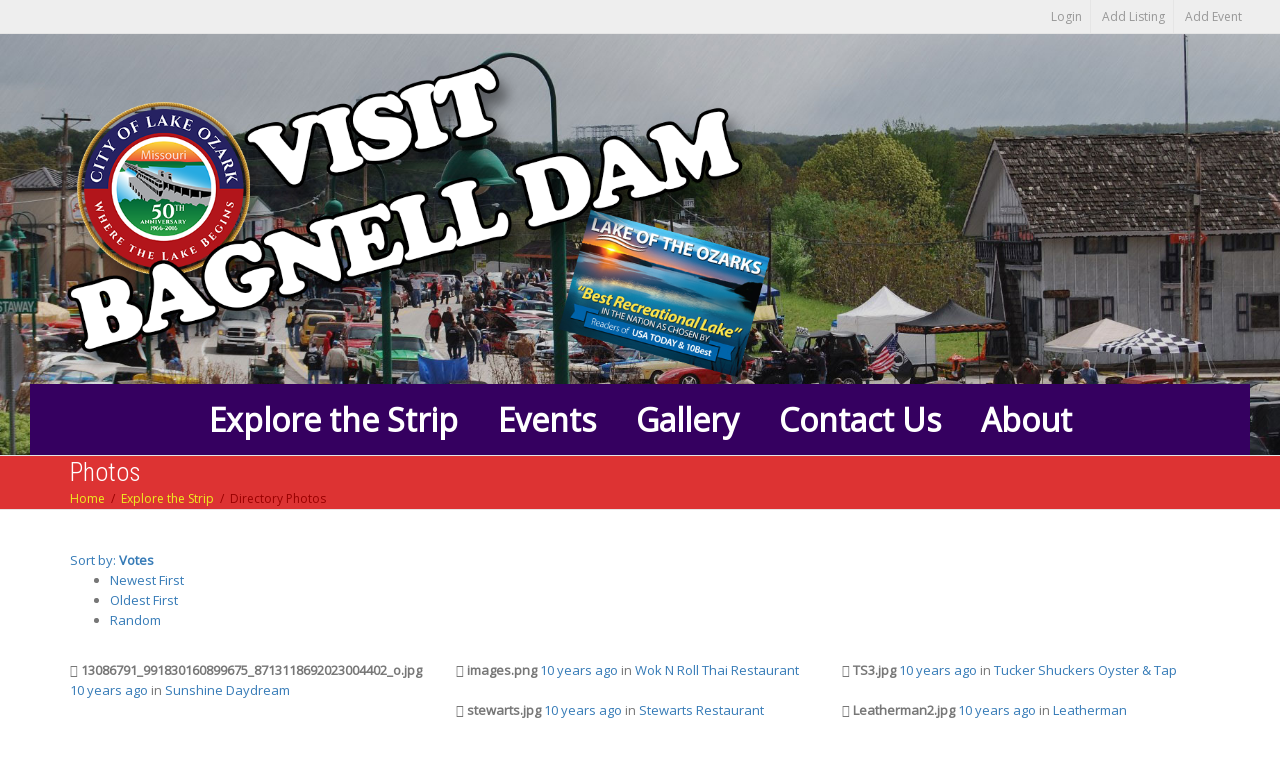

--- FILE ---
content_type: text/html; charset=UTF-8
request_url: https://visitbagnelldam.com/directory/photos/
body_size: 95445
content:
<!DOCTYPE html>
<!--[if lt IE 7]>
<html class="no-js lt-ie9 lt-ie8 lt-ie7" dir="ltr" lang="en-US" prefix="og: https://ogp.me/ns#"><![endif]-->
<!--[if IE 7]>
<html class="no-js lt-ie9 lt-ie8" dir="ltr" lang="en-US" prefix="og: https://ogp.me/ns#"><![endif]-->
<!--[if IE 8]>
<html class="no-js lt-ie9" dir="ltr" lang="en-US" prefix="og: https://ogp.me/ns#"><![endif]-->
<!--[if IE 9]>
<html class="no-js lt-ie10" dir="ltr" lang="en-US" prefix="og: https://ogp.me/ns#"><![endif]-->
<!--[if gt IE 9]><!-->
<html class="no-js" dir="ltr" lang="en-US" prefix="og: https://ogp.me/ns#">
<!--<![endif]-->
<head>
	<meta http-equiv="X-UA-Compatible" content="IE=9; IE=8; IE=7; IE=EDGE"/>
	<meta charset="UTF-8">
	<meta name="viewport" content="width=device-width, initial-scale=1.0">
	<link rel="profile" href="http://gmpg.org/xfn/11">
	<link rel="pingback" href="https://visitbagnelldam.com/xmlrpc.php">

	<!-- Fav and touch icons -->
					
	<!-- HTML5 shim, for IE6-8 support of HTML5 elements -->
	<!--[if lt IE 9]>
	<script src="https://visitbagnelldam.com/wp-content/themes/kleo/assets/js/html5shiv.js"></script>
	<![endif]-->

	<!--[if IE 7]>
	<link rel="stylesheet" href="https://visitbagnelldam.com/wp-content/themes/kleo/assets/css/fontello-ie7.css">
	<![endif]-->

	
	<title>Photos - Visit Bagnell Dam</title>

		<!-- All in One SEO 4.7.3.1 - aioseo.com -->
		<meta name="robots" content="max-image-preview:large" />
		<link rel="canonical" href="https://visitbagnelldam.com/directory/photos/" />
		<meta name="generator" content="All in One SEO (AIOSEO) 4.7.3.1" />
		<meta property="og:locale" content="en_US" />
		<meta property="og:site_name" content="Visit Bagnell Dam - Bagnell Dam Strip" />
		<meta property="og:type" content="article" />
		<meta property="og:title" content="Photos - Visit Bagnell Dam" />
		<meta property="og:url" content="https://visitbagnelldam.com/directory/photos/" />
		<meta property="article:published_time" content="2016-06-24T19:20:50+00:00" />
		<meta property="article:modified_time" content="2016-06-24T19:20:50+00:00" />
		<meta name="twitter:card" content="summary_large_image" />
		<meta name="twitter:title" content="Photos - Visit Bagnell Dam" />
		<script type="application/ld+json" class="aioseo-schema">
			{"@context":"https:\/\/schema.org","@graph":[{"@type":"BreadcrumbList","@id":"https:\/\/visitbagnelldam.com\/directory\/photos\/#breadcrumblist","itemListElement":[{"@type":"ListItem","@id":"https:\/\/visitbagnelldam.com\/#listItem","position":1,"name":"Home","item":"https:\/\/visitbagnelldam.com\/","nextItem":"https:\/\/visitbagnelldam.com\/directory\/#listItem"},{"@type":"ListItem","@id":"https:\/\/visitbagnelldam.com\/directory\/#listItem","position":2,"name":"Explore the Strip","item":"https:\/\/visitbagnelldam.com\/directory\/","nextItem":"https:\/\/visitbagnelldam.com\/directory\/photos\/#listItem","previousItem":"https:\/\/visitbagnelldam.com\/#listItem"},{"@type":"ListItem","@id":"https:\/\/visitbagnelldam.com\/directory\/photos\/#listItem","position":3,"name":"Directory Photos","previousItem":"https:\/\/visitbagnelldam.com\/directory\/#listItem"}]},{"@type":"Organization","@id":"https:\/\/visitbagnelldam.com\/#organization","name":"Visit Bagnell Dam","description":"Bagnell Dam Strip","url":"https:\/\/visitbagnelldam.com\/"},{"@type":"WebPage","@id":"https:\/\/visitbagnelldam.com\/directory\/photos\/#webpage","url":"https:\/\/visitbagnelldam.com\/directory\/photos\/","name":"Photos - Visit Bagnell Dam","inLanguage":"en-US","isPartOf":{"@id":"https:\/\/visitbagnelldam.com\/#website"},"breadcrumb":{"@id":"https:\/\/visitbagnelldam.com\/directory\/photos\/#breadcrumblist"},"datePublished":"2016-06-24T19:20:50+00:00","dateModified":"2016-06-24T19:20:50+00:00"},{"@type":"WebSite","@id":"https:\/\/visitbagnelldam.com\/#website","url":"https:\/\/visitbagnelldam.com\/","name":"Visit Bagnell Dam","description":"Bagnell Dam Strip","inLanguage":"en-US","publisher":{"@id":"https:\/\/visitbagnelldam.com\/#organization"}}]}
		</script>
		<!-- All in One SEO -->

<link rel='dns-prefetch' href='//ajax.googleapis.com' />
<link rel='dns-prefetch' href='//fonts.googleapis.com' />
<link rel="alternate" type="application/rss+xml" title="Visit Bagnell Dam &raquo; Feed" href="https://visitbagnelldam.com/feed/" />
<link rel="alternate" type="application/rss+xml" title="Visit Bagnell Dam &raquo; Comments Feed" href="https://visitbagnelldam.com/comments/feed/" />
<link rel="alternate" type="text/calendar" title="Visit Bagnell Dam &raquo; iCal Feed" href="https://visitbagnelldam.com/events/?ical=1" />
<link rel="alternate" title="oEmbed (JSON)" type="application/json+oembed" href="https://visitbagnelldam.com/wp-json/oembed/1.0/embed?url=https%3A%2F%2Fvisitbagnelldam.com%2Fdirectory%2Fphotos%2F" />
<link rel="alternate" title="oEmbed (XML)" type="text/xml+oembed" href="https://visitbagnelldam.com/wp-json/oembed/1.0/embed?url=https%3A%2F%2Fvisitbagnelldam.com%2Fdirectory%2Fphotos%2F&#038;format=xml" />
<style id='wp-img-auto-sizes-contain-inline-css' type='text/css'>
img:is([sizes=auto i],[sizes^="auto," i]){contain-intrinsic-size:3000px 1500px}
/*# sourceURL=wp-img-auto-sizes-contain-inline-css */
</style>
<link rel='stylesheet' id='sabai-css' href='https://visitbagnelldam.com/wp-content/plugins/sabai/assets/css/main.min.css?ver=6.9' type='text/css' media='screen' />
<link rel='stylesheet' id='sabai-googlemaps-css' href='https://visitbagnelldam.com/wp-content/plugins/sabai-googlemaps/assets/css/main.min.css?ver=6.9' type='text/css' media='screen' />
<link rel='stylesheet' id='sabai-paidlistings-css' href='https://visitbagnelldam.com/wp-content/plugins/sabai-paidlistings/assets/css/main.min.css?ver=6.9' type='text/css' media='screen' />
<link rel='stylesheet' id='sabai-directory-css' href='https://visitbagnelldam.com/wp-content/plugins/sabai-directory/assets/css/main.min.css?ver=6.9' type='text/css' media='screen' />
<link rel='stylesheet' id='jquery-ui-css' href='//ajax.googleapis.com/ajax/libs/jqueryui/1.13.3/themes/ui-lightness/jquery-ui.min.css?ver=6.9' type='text/css' media='all' />
<link rel='stylesheet' id='jquery-bxslider-css' href='https://visitbagnelldam.com/wp-content/plugins/sabai/assets/css/jquery.bxslider.min.css?ver=6.9' type='text/css' media='screen' />
<link rel='stylesheet' id='sabai-font-awesome-css' href='https://visitbagnelldam.com/wp-content/plugins/sabai/assets/css/font-awesome.min.css?ver=6.9' type='text/css' media='screen' />
<style id='wp-emoji-styles-inline-css' type='text/css'>

	img.wp-smiley, img.emoji {
		display: inline !important;
		border: none !important;
		box-shadow: none !important;
		height: 1em !important;
		width: 1em !important;
		margin: 0 0.07em !important;
		vertical-align: -0.1em !important;
		background: none !important;
		padding: 0 !important;
	}
/*# sourceURL=wp-emoji-styles-inline-css */
</style>
<link rel='stylesheet' id='wp-block-library-css' href='https://visitbagnelldam.com/wp-includes/css/dist/block-library/style.min.css?ver=6.9' type='text/css' media='all' />
<style id='global-styles-inline-css' type='text/css'>
:root{--wp--preset--aspect-ratio--square: 1;--wp--preset--aspect-ratio--4-3: 4/3;--wp--preset--aspect-ratio--3-4: 3/4;--wp--preset--aspect-ratio--3-2: 3/2;--wp--preset--aspect-ratio--2-3: 2/3;--wp--preset--aspect-ratio--16-9: 16/9;--wp--preset--aspect-ratio--9-16: 9/16;--wp--preset--color--black: #000000;--wp--preset--color--cyan-bluish-gray: #abb8c3;--wp--preset--color--white: #ffffff;--wp--preset--color--pale-pink: #f78da7;--wp--preset--color--vivid-red: #cf2e2e;--wp--preset--color--luminous-vivid-orange: #ff6900;--wp--preset--color--luminous-vivid-amber: #fcb900;--wp--preset--color--light-green-cyan: #7bdcb5;--wp--preset--color--vivid-green-cyan: #00d084;--wp--preset--color--pale-cyan-blue: #8ed1fc;--wp--preset--color--vivid-cyan-blue: #0693e3;--wp--preset--color--vivid-purple: #9b51e0;--wp--preset--gradient--vivid-cyan-blue-to-vivid-purple: linear-gradient(135deg,rgb(6,147,227) 0%,rgb(155,81,224) 100%);--wp--preset--gradient--light-green-cyan-to-vivid-green-cyan: linear-gradient(135deg,rgb(122,220,180) 0%,rgb(0,208,130) 100%);--wp--preset--gradient--luminous-vivid-amber-to-luminous-vivid-orange: linear-gradient(135deg,rgb(252,185,0) 0%,rgb(255,105,0) 100%);--wp--preset--gradient--luminous-vivid-orange-to-vivid-red: linear-gradient(135deg,rgb(255,105,0) 0%,rgb(207,46,46) 100%);--wp--preset--gradient--very-light-gray-to-cyan-bluish-gray: linear-gradient(135deg,rgb(238,238,238) 0%,rgb(169,184,195) 100%);--wp--preset--gradient--cool-to-warm-spectrum: linear-gradient(135deg,rgb(74,234,220) 0%,rgb(151,120,209) 20%,rgb(207,42,186) 40%,rgb(238,44,130) 60%,rgb(251,105,98) 80%,rgb(254,248,76) 100%);--wp--preset--gradient--blush-light-purple: linear-gradient(135deg,rgb(255,206,236) 0%,rgb(152,150,240) 100%);--wp--preset--gradient--blush-bordeaux: linear-gradient(135deg,rgb(254,205,165) 0%,rgb(254,45,45) 50%,rgb(107,0,62) 100%);--wp--preset--gradient--luminous-dusk: linear-gradient(135deg,rgb(255,203,112) 0%,rgb(199,81,192) 50%,rgb(65,88,208) 100%);--wp--preset--gradient--pale-ocean: linear-gradient(135deg,rgb(255,245,203) 0%,rgb(182,227,212) 50%,rgb(51,167,181) 100%);--wp--preset--gradient--electric-grass: linear-gradient(135deg,rgb(202,248,128) 0%,rgb(113,206,126) 100%);--wp--preset--gradient--midnight: linear-gradient(135deg,rgb(2,3,129) 0%,rgb(40,116,252) 100%);--wp--preset--font-size--small: 13px;--wp--preset--font-size--medium: 20px;--wp--preset--font-size--large: 36px;--wp--preset--font-size--x-large: 42px;--wp--preset--spacing--20: 0.44rem;--wp--preset--spacing--30: 0.67rem;--wp--preset--spacing--40: 1rem;--wp--preset--spacing--50: 1.5rem;--wp--preset--spacing--60: 2.25rem;--wp--preset--spacing--70: 3.38rem;--wp--preset--spacing--80: 5.06rem;--wp--preset--shadow--natural: 6px 6px 9px rgba(0, 0, 0, 0.2);--wp--preset--shadow--deep: 12px 12px 50px rgba(0, 0, 0, 0.4);--wp--preset--shadow--sharp: 6px 6px 0px rgba(0, 0, 0, 0.2);--wp--preset--shadow--outlined: 6px 6px 0px -3px rgb(255, 255, 255), 6px 6px rgb(0, 0, 0);--wp--preset--shadow--crisp: 6px 6px 0px rgb(0, 0, 0);}:where(.is-layout-flex){gap: 0.5em;}:where(.is-layout-grid){gap: 0.5em;}body .is-layout-flex{display: flex;}.is-layout-flex{flex-wrap: wrap;align-items: center;}.is-layout-flex > :is(*, div){margin: 0;}body .is-layout-grid{display: grid;}.is-layout-grid > :is(*, div){margin: 0;}:where(.wp-block-columns.is-layout-flex){gap: 2em;}:where(.wp-block-columns.is-layout-grid){gap: 2em;}:where(.wp-block-post-template.is-layout-flex){gap: 1.25em;}:where(.wp-block-post-template.is-layout-grid){gap: 1.25em;}.has-black-color{color: var(--wp--preset--color--black) !important;}.has-cyan-bluish-gray-color{color: var(--wp--preset--color--cyan-bluish-gray) !important;}.has-white-color{color: var(--wp--preset--color--white) !important;}.has-pale-pink-color{color: var(--wp--preset--color--pale-pink) !important;}.has-vivid-red-color{color: var(--wp--preset--color--vivid-red) !important;}.has-luminous-vivid-orange-color{color: var(--wp--preset--color--luminous-vivid-orange) !important;}.has-luminous-vivid-amber-color{color: var(--wp--preset--color--luminous-vivid-amber) !important;}.has-light-green-cyan-color{color: var(--wp--preset--color--light-green-cyan) !important;}.has-vivid-green-cyan-color{color: var(--wp--preset--color--vivid-green-cyan) !important;}.has-pale-cyan-blue-color{color: var(--wp--preset--color--pale-cyan-blue) !important;}.has-vivid-cyan-blue-color{color: var(--wp--preset--color--vivid-cyan-blue) !important;}.has-vivid-purple-color{color: var(--wp--preset--color--vivid-purple) !important;}.has-black-background-color{background-color: var(--wp--preset--color--black) !important;}.has-cyan-bluish-gray-background-color{background-color: var(--wp--preset--color--cyan-bluish-gray) !important;}.has-white-background-color{background-color: var(--wp--preset--color--white) !important;}.has-pale-pink-background-color{background-color: var(--wp--preset--color--pale-pink) !important;}.has-vivid-red-background-color{background-color: var(--wp--preset--color--vivid-red) !important;}.has-luminous-vivid-orange-background-color{background-color: var(--wp--preset--color--luminous-vivid-orange) !important;}.has-luminous-vivid-amber-background-color{background-color: var(--wp--preset--color--luminous-vivid-amber) !important;}.has-light-green-cyan-background-color{background-color: var(--wp--preset--color--light-green-cyan) !important;}.has-vivid-green-cyan-background-color{background-color: var(--wp--preset--color--vivid-green-cyan) !important;}.has-pale-cyan-blue-background-color{background-color: var(--wp--preset--color--pale-cyan-blue) !important;}.has-vivid-cyan-blue-background-color{background-color: var(--wp--preset--color--vivid-cyan-blue) !important;}.has-vivid-purple-background-color{background-color: var(--wp--preset--color--vivid-purple) !important;}.has-black-border-color{border-color: var(--wp--preset--color--black) !important;}.has-cyan-bluish-gray-border-color{border-color: var(--wp--preset--color--cyan-bluish-gray) !important;}.has-white-border-color{border-color: var(--wp--preset--color--white) !important;}.has-pale-pink-border-color{border-color: var(--wp--preset--color--pale-pink) !important;}.has-vivid-red-border-color{border-color: var(--wp--preset--color--vivid-red) !important;}.has-luminous-vivid-orange-border-color{border-color: var(--wp--preset--color--luminous-vivid-orange) !important;}.has-luminous-vivid-amber-border-color{border-color: var(--wp--preset--color--luminous-vivid-amber) !important;}.has-light-green-cyan-border-color{border-color: var(--wp--preset--color--light-green-cyan) !important;}.has-vivid-green-cyan-border-color{border-color: var(--wp--preset--color--vivid-green-cyan) !important;}.has-pale-cyan-blue-border-color{border-color: var(--wp--preset--color--pale-cyan-blue) !important;}.has-vivid-cyan-blue-border-color{border-color: var(--wp--preset--color--vivid-cyan-blue) !important;}.has-vivid-purple-border-color{border-color: var(--wp--preset--color--vivid-purple) !important;}.has-vivid-cyan-blue-to-vivid-purple-gradient-background{background: var(--wp--preset--gradient--vivid-cyan-blue-to-vivid-purple) !important;}.has-light-green-cyan-to-vivid-green-cyan-gradient-background{background: var(--wp--preset--gradient--light-green-cyan-to-vivid-green-cyan) !important;}.has-luminous-vivid-amber-to-luminous-vivid-orange-gradient-background{background: var(--wp--preset--gradient--luminous-vivid-amber-to-luminous-vivid-orange) !important;}.has-luminous-vivid-orange-to-vivid-red-gradient-background{background: var(--wp--preset--gradient--luminous-vivid-orange-to-vivid-red) !important;}.has-very-light-gray-to-cyan-bluish-gray-gradient-background{background: var(--wp--preset--gradient--very-light-gray-to-cyan-bluish-gray) !important;}.has-cool-to-warm-spectrum-gradient-background{background: var(--wp--preset--gradient--cool-to-warm-spectrum) !important;}.has-blush-light-purple-gradient-background{background: var(--wp--preset--gradient--blush-light-purple) !important;}.has-blush-bordeaux-gradient-background{background: var(--wp--preset--gradient--blush-bordeaux) !important;}.has-luminous-dusk-gradient-background{background: var(--wp--preset--gradient--luminous-dusk) !important;}.has-pale-ocean-gradient-background{background: var(--wp--preset--gradient--pale-ocean) !important;}.has-electric-grass-gradient-background{background: var(--wp--preset--gradient--electric-grass) !important;}.has-midnight-gradient-background{background: var(--wp--preset--gradient--midnight) !important;}.has-small-font-size{font-size: var(--wp--preset--font-size--small) !important;}.has-medium-font-size{font-size: var(--wp--preset--font-size--medium) !important;}.has-large-font-size{font-size: var(--wp--preset--font-size--large) !important;}.has-x-large-font-size{font-size: var(--wp--preset--font-size--x-large) !important;}
/*# sourceURL=global-styles-inline-css */
</style>

<style id='classic-theme-styles-inline-css' type='text/css'>
/*! This file is auto-generated */
.wp-block-button__link{color:#fff;background-color:#32373c;border-radius:9999px;box-shadow:none;text-decoration:none;padding:calc(.667em + 2px) calc(1.333em + 2px);font-size:1.125em}.wp-block-file__button{background:#32373c;color:#fff;text-decoration:none}
/*# sourceURL=/wp-includes/css/classic-themes.min.css */
</style>
<link rel='stylesheet' id='contact-form-7-css' href='https://visitbagnelldam.com/wp-content/plugins/contact-form-7/includes/css/styles.css?ver=5.9.8' type='text/css' media='all' />
<link rel='stylesheet' id='bootstrap-css' href='https://visitbagnelldam.com/wp-content/themes/kleo/assets/css/bootstrap.min.css?ver=5.4.3' type='text/css' media='all' />
<link rel='stylesheet' id='kleo-app-css' href='https://visitbagnelldam.com/wp-content/themes/kleo/assets/css/app.min.css?ver=5.4.3' type='text/css' media='all' />
<link rel='stylesheet' id='magnific-popup-css' href='https://visitbagnelldam.com/wp-content/themes/kleo/assets/js/plugins/magnific-popup/magnific.css?ver=5.4.3' type='text/css' media='all' />
<link rel='stylesheet' id='kleo-fonts-css' href='https://visitbagnelldam.com/wp-content/themes/kleo/assets/css/fontello.css?ver=5.4.3' type='text/css' media='all' />
<link rel='stylesheet' id='mediaelement-css' href='https://visitbagnelldam.com/wp-includes/js/mediaelement/mediaelementplayer-legacy.min.css?ver=4.2.17' type='text/css' media='all' />
<link rel='stylesheet' id='kleo-google-fonts-css' href='//fonts.googleapis.com/css?family=Roboto+Condensed%3A300%7COpen+Sans%3A400&#038;ver=6.9' type='text/css' media='all' />
<link rel='stylesheet' id='ubermenu-css' href='https://visitbagnelldam.com/wp-content/plugins/ubermenu/pro/assets/css/ubermenu.min.css?ver=3.7.6' type='text/css' media='all' />
<link rel='stylesheet' id='ubermenu-trans-black-hov-css' href='https://visitbagnelldam.com/wp-content/plugins/ubermenu/pro/assets/css/skins/trans_black_hover.css?ver=6.9' type='text/css' media='all' />
<link rel='stylesheet' id='ubermenu-font-awesome-all-css' href='https://visitbagnelldam.com/wp-content/plugins/ubermenu/assets/fontawesome/css/all.min.css?ver=6.9' type='text/css' media='all' />
<link rel='stylesheet' id='kleo-colors-css' href='https://visitbagnelldam.com/wp-content/uploads/custom_styles/dynamic.css?ver=5.4.3.1730209520' type='text/css' media='all' />
<link rel='stylesheet' id='mpc-massive-style-css' href='https://visitbagnelldam.com/wp-content/plugins/mpc-massive/assets/css/mpc-styles.css?ver=2.4.8' type='text/css' media='all' />
<link rel='stylesheet' id='kleo-plugins-css' href='https://visitbagnelldam.com/wp-content/themes/kleo/assets/css/plugins.min.css?ver=5.4.3' type='text/css' media='all' />
<script type="text/javascript" src="https://visitbagnelldam.com/wp-includes/js/jquery/jquery.min.js?ver=3.7.1" id="jquery-core-js"></script>
<script type="text/javascript" src="https://visitbagnelldam.com/wp-includes/js/jquery/jquery-migrate.min.js?ver=3.4.1" id="jquery-migrate-js"></script>
<script type="text/javascript" src="https://visitbagnelldam.com/wp-content/plugins/sabai/assets/js/bootstrap.min.js" id="sabai-bootstrap-js"></script>
<script type="text/javascript" src="https://visitbagnelldam.com/wp-content/plugins/sabai/assets/js/bootstrap-growl.min.js" id="sabai-bootstrap-growl-js"></script>
<script type="text/javascript" src="https://visitbagnelldam.com/wp-content/plugins/sabai/assets/js/jquery.scrollTo.min.js" id="jquery-scrollto-js"></script>
<script type="text/javascript" src="https://visitbagnelldam.com/wp-content/plugins/sabai/assets/js/jquery-ajaxreadystate.min.js" id="jquery-ajaxreadystate-js"></script>
<script type="text/javascript" src="https://visitbagnelldam.com/wp-content/plugins/sabai/assets/js/sabai.min.js" id="sabai-js"></script>
<script type="text/javascript" src="https://visitbagnelldam.com/wp-content/plugins/sabai/assets/js/autosize.min.js" id="autosize-js"></script>
<script type="text/javascript" src="https://visitbagnelldam.com/wp-content/plugins/sabai/assets/js/jquery.coo_kie.min.js" id="jquery-cookie-js"></script>
<script type="text/javascript" src="https://visitbagnelldam.com/wp-content/plugins/sabai/assets/js/jquery.bxslider.min.js" id="jquery-bxslider-js"></script>
<script type="text/javascript" src="//visitbagnelldam.com/wp-content/plugins/revslider/sr6/assets/js/rbtools.min.js?ver=6.7.20" async id="tp-tools-js"></script>
<script type="text/javascript" src="//visitbagnelldam.com/wp-content/plugins/revslider/sr6/assets/js/rs6.min.js?ver=6.7.20" async id="revmin-js"></script>
<script type="text/javascript" src="https://visitbagnelldam.com/wp-content/themes/kleo/assets/js/modernizr.custom.46504.js?ver=5.4.3" id="modernizr-js"></script>
<script></script><link rel="https://api.w.org/" href="https://visitbagnelldam.com/wp-json/" /><link rel="alternate" title="JSON" type="application/json" href="https://visitbagnelldam.com/wp-json/wp/v2/pages/875" /><link rel="EditURI" type="application/rsd+xml" title="RSD" href="https://visitbagnelldam.com/xmlrpc.php?rsd" />
<meta name="generator" content="WordPress 6.9" />
<link rel='shortlink' href='https://visitbagnelldam.com/?p=875' />
<style id="ubermenu-custom-generated-css">
/** Font Awesome 4 Compatibility **/
.fa{font-style:normal;font-variant:normal;font-weight:normal;font-family:FontAwesome;}

/** UberMenu Custom Menu Styles (Customizer) **/
/* main */
 .ubermenu-main { max-width:2000px; background:#350060; }
 .ubermenu.ubermenu-main:not(.ubermenu-responsive-collapse) { max-height:500px; }
 .ubermenu-main .ubermenu-item-level-0 > .ubermenu-target { font-size:32px; color:#ffffff; -webkit-box-shadow:inset 1px 0 0 0 rgba(255,255,255,0); -moz-box-shadow:inset 1px 0 0 0 rgba(255,255,255,0); -o-box-shadow:inset 1px 0 0 0 rgba(255,255,255,0); box-shadow:inset 1px 0 0 0 rgba(255,255,255,0); }
 .ubermenu.ubermenu-main .ubermenu-item-level-0:hover > .ubermenu-target, .ubermenu-main .ubermenu-item-level-0.ubermenu-active > .ubermenu-target { color:#eeee22; }
 .ubermenu-main .ubermenu-item-level-0.ubermenu-current-menu-item > .ubermenu-target, .ubermenu-main .ubermenu-item-level-0.ubermenu-current-menu-parent > .ubermenu-target, .ubermenu-main .ubermenu-item-level-0.ubermenu-current-menu-ancestor > .ubermenu-target { color:#eeee22; }
 .ubermenu-main .ubermenu-submenu .ubermenu-item-header > .ubermenu-target, .ubermenu-main .ubermenu-tab > .ubermenu-target { font-size:18px; }
 .ubermenu-main .ubermenu-item-normal > .ubermenu-target { font-size:14px; }
 .ubermenu-responsive-toggle.ubermenu-responsive-toggle-main { background:#000000; color:#ffffff; }



/** UberMenu Custom Tweaks (General Settings) **/
.ubermenu-skin-trans-black-hov.ubermenu-responsive-toggle {
color: #fffff;
}

/** UberMenu Custom Tweaks - Mobile **/
@media screen and (max-width:959px){
.kleo-mobile-switch{
  display:none !important;
}
}
/* Status: Loaded from Transient */

</style><meta name="tec-api-version" content="v1"><meta name="tec-api-origin" content="https://visitbagnelldam.com"><link rel="alternate" href="https://visitbagnelldam.com/wp-json/tribe/events/v1/" />    <meta name="mobile-web-app-capable" content="yes">
	    <script type="text/javascript">
        /*
		 prevent dom flickering for elements hidden with js
		 */
        "use strict";

        document.documentElement.className += ' js-active ';
        document.documentElement.className += 'ontouchstart' in document.documentElement ? ' kleo-mobile ' : ' kleo-desktop ';

        var prefix = ['-webkit-', '-o-', '-moz-', '-ms-', ""];
        for (var i in prefix) {
            if (prefix[i] + 'transform' in document.documentElement.style) document.documentElement.className += " kleo-transform ";
            break;
        }
    </script>
	<style type="text/css">.recentcomments a{display:inline !important;padding:0 !important;margin:0 !important;}</style><meta name="generator" content="Powered by WPBakery Page Builder - drag and drop page builder for WordPress."/>
<script type="text/javascript">var SABAI = SABAI || {}; SABAI.isRTL =  false; SABAI.domain = ""; SABAI.path = "/";</script><link rel="canonical" href="https://visitbagnelldam.com/directory/photos" /><meta property="og:url" content="https://visitbagnelldam.com/directory/photos" /><meta name="generator" content="Powered by Slider Revolution 6.7.20 - responsive, Mobile-Friendly Slider Plugin for WordPress with comfortable drag and drop interface." />

<style>
.widget_tag_cloud a { font-size: small !important; }
</style>
<script>function setREVStartSize(e){
			//window.requestAnimationFrame(function() {
				window.RSIW = window.RSIW===undefined ? window.innerWidth : window.RSIW;
				window.RSIH = window.RSIH===undefined ? window.innerHeight : window.RSIH;
				try {
					var pw = document.getElementById(e.c).parentNode.offsetWidth,
						newh;
					pw = pw===0 || isNaN(pw) || (e.l=="fullwidth" || e.layout=="fullwidth") ? window.RSIW : pw;
					e.tabw = e.tabw===undefined ? 0 : parseInt(e.tabw);
					e.thumbw = e.thumbw===undefined ? 0 : parseInt(e.thumbw);
					e.tabh = e.tabh===undefined ? 0 : parseInt(e.tabh);
					e.thumbh = e.thumbh===undefined ? 0 : parseInt(e.thumbh);
					e.tabhide = e.tabhide===undefined ? 0 : parseInt(e.tabhide);
					e.thumbhide = e.thumbhide===undefined ? 0 : parseInt(e.thumbhide);
					e.mh = e.mh===undefined || e.mh=="" || e.mh==="auto" ? 0 : parseInt(e.mh,0);
					if(e.layout==="fullscreen" || e.l==="fullscreen")
						newh = Math.max(e.mh,window.RSIH);
					else{
						e.gw = Array.isArray(e.gw) ? e.gw : [e.gw];
						for (var i in e.rl) if (e.gw[i]===undefined || e.gw[i]===0) e.gw[i] = e.gw[i-1];
						e.gh = e.el===undefined || e.el==="" || (Array.isArray(e.el) && e.el.length==0)? e.gh : e.el;
						e.gh = Array.isArray(e.gh) ? e.gh : [e.gh];
						for (var i in e.rl) if (e.gh[i]===undefined || e.gh[i]===0) e.gh[i] = e.gh[i-1];
											
						var nl = new Array(e.rl.length),
							ix = 0,
							sl;
						e.tabw = e.tabhide>=pw ? 0 : e.tabw;
						e.thumbw = e.thumbhide>=pw ? 0 : e.thumbw;
						e.tabh = e.tabhide>=pw ? 0 : e.tabh;
						e.thumbh = e.thumbhide>=pw ? 0 : e.thumbh;
						for (var i in e.rl) nl[i] = e.rl[i]<window.RSIW ? 0 : e.rl[i];
						sl = nl[0];
						for (var i in nl) if (sl>nl[i] && nl[i]>0) { sl = nl[i]; ix=i;}
						var m = pw>(e.gw[ix]+e.tabw+e.thumbw) ? 1 : (pw-(e.tabw+e.thumbw)) / (e.gw[ix]);
						newh =  (e.gh[ix] * m) + (e.tabh + e.thumbh);
					}
					var el = document.getElementById(e.c);
					if (el!==null && el) el.style.height = newh+"px";
					el = document.getElementById(e.c+"_wrapper");
					if (el!==null && el) {
						el.style.height = newh+"px";
						el.style.display = "block";
					}
				} catch(e){
					console.log("Failure at Presize of Slider:" + e)
				}
			//});
		  };</script>
<noscript><style> .wpb_animate_when_almost_visible { opacity: 1; }</style></noscript><style id="wpforms-css-vars-root">
				:root {
					--wpforms-field-border-radius: 3px;
--wpforms-field-border-style: solid;
--wpforms-field-border-size: 1px;
--wpforms-field-background-color: #ffffff;
--wpforms-field-border-color: rgba( 0, 0, 0, 0.25 );
--wpforms-field-border-color-spare: rgba( 0, 0, 0, 0.25 );
--wpforms-field-text-color: rgba( 0, 0, 0, 0.7 );
--wpforms-field-menu-color: #ffffff;
--wpforms-label-color: rgba( 0, 0, 0, 0.85 );
--wpforms-label-sublabel-color: rgba( 0, 0, 0, 0.55 );
--wpforms-label-error-color: #d63637;
--wpforms-button-border-radius: 3px;
--wpforms-button-border-style: none;
--wpforms-button-border-size: 1px;
--wpforms-button-background-color: #066aab;
--wpforms-button-border-color: #066aab;
--wpforms-button-text-color: #ffffff;
--wpforms-page-break-color: #066aab;
--wpforms-background-image: none;
--wpforms-background-position: center center;
--wpforms-background-repeat: no-repeat;
--wpforms-background-size: cover;
--wpforms-background-width: 100px;
--wpforms-background-height: 100px;
--wpforms-background-color: rgba( 0, 0, 0, 0 );
--wpforms-background-url: none;
--wpforms-container-padding: 0px;
--wpforms-container-border-style: none;
--wpforms-container-border-width: 1px;
--wpforms-container-border-color: #000000;
--wpforms-container-border-radius: 3px;
--wpforms-field-size-input-height: 43px;
--wpforms-field-size-input-spacing: 15px;
--wpforms-field-size-font-size: 16px;
--wpforms-field-size-line-height: 19px;
--wpforms-field-size-padding-h: 14px;
--wpforms-field-size-checkbox-size: 16px;
--wpforms-field-size-sublabel-spacing: 5px;
--wpforms-field-size-icon-size: 1;
--wpforms-label-size-font-size: 16px;
--wpforms-label-size-line-height: 19px;
--wpforms-label-size-sublabel-font-size: 14px;
--wpforms-label-size-sublabel-line-height: 17px;
--wpforms-button-size-font-size: 17px;
--wpforms-button-size-height: 41px;
--wpforms-button-size-padding-h: 15px;
--wpforms-button-size-margin-top: 10px;
--wpforms-container-shadow-size-box-shadow: none;

				}
			</style><link rel='stylesheet' id='rs-plugin-settings-css' href='//visitbagnelldam.com/wp-content/plugins/revslider/sr6/assets/css/rs6.css?ver=6.7.20' type='text/css' media='all' />
<style id='rs-plugin-settings-inline-css' type='text/css'>
#rs-demo-id {}
/*# sourceURL=rs-plugin-settings-inline-css */
</style>
</head>


<body class="wp-singular page-template-default page page-id-875 page-child parent-pageid-869 wp-embed-responsive wp-theme-kleo tribe-no-js page-template-kleo navbar-full-width wpb-js-composer js-comp-ver-7.9 vc_responsive sabai-directory-photos">



<!-- PAGE LAYOUT
================================================ -->
<!--Attributes-->
<div class="kleo-page">

	<!-- HEADER SECTION
	================================================ -->
	
<div id="header" class="header-color">

	<div class="navbar" role="navigation">

		
			<div class="social-header header-color">
				<div class="container">
					<div class="top-bar top-bar-flex">

						
						<div class="top-menu no-padd top-menu-flex"><ul id="menu-top" class=""><li id="menu-item-735" class="menu-item menu-item-type-post_type menu-item-object-page menu-item-735"><a title="Login" href="https://visitbagnelldam.com/gd-login/">Login</a></li>
<li id="menu-item-893" class="menu-item menu-item-type-post_type menu-item-object-page menu-item-893"><a title="Add Listing" href="https://visitbagnelldam.com/add-directory-listing/">Add Listing</a></li>
<li id="menu-item-1328" class="menu-item menu-item-type-custom menu-item-object-custom menu-item-1328"><a title="Add Event" href="http://visitbagnelldam.com/events/community/add">Add Event</a></li>
</ul></div>
					</div><!--end top-bar-->
				</div>
			</div>

		
				<div class="kleo-main-header header-normal">
			<div class="container">
				<!-- Brand and toggle get grouped for better mobile display -->
				<div class="navbar-header">
					<div class="kleo-mobile-switch">

												<button type="button"  class="navbar-toggle" data-toggle="collapse" data-target=".nav-8c4a5ec1">
							<span class="sr-only">Toggle navigation</span>
							<span class="icon-bar"></span>
							<span class="icon-bar"></span>
							<span class="icon-bar"></span>
						</button>
					</div>

					<div class="kleo-mobile-icons">

						
					</div>

					<strong class="logo">
						<a href="https://visitbagnelldam.com">

							
								<img id="logo_img" title="Visit Bagnell Dam" src="http://www.visitbagnelldam.com/wp-content/uploads/2016/06/VISITbagnell.png"
								     alt="Visit Bagnell Dam">

							
						</a>
					</strong>
				</div>

				
				
<!-- UberMenu [Configuration:main] [Theme Loc:primary] [Integration:auto] -->
<a class="ubermenu-responsive-toggle ubermenu-responsive-toggle-main ubermenu-skin-trans-black-hov ubermenu-loc-primary ubermenu-responsive-toggle-content-align-left ubermenu-responsive-toggle-align-full " tabindex="0" data-ubermenu-target="ubermenu-main-8-primary"><i class="fas fa-bars" ></i>Menu</a><nav id="ubermenu-main-8-primary" class="ubermenu ubermenu-nojs ubermenu-main ubermenu-menu-8 ubermenu-loc-primary ubermenu-responsive ubermenu-responsive-single-column-subs ubermenu-responsive-default ubermenu-mobile-accordion ubermenu-responsive-collapse ubermenu-horizontal ubermenu-transition-shift ubermenu-trigger-hover_intent ubermenu-skin-trans-black-hov  ubermenu-bar-align-full ubermenu-items-align-center ubermenu-bar-inner-center ubermenu-bound ubermenu-disable-submenu-scroll ubermenu-sub-indicators-align-text ubermenu-retractors-responsive ubermenu-submenu-indicator-closes"><ul id="ubermenu-nav-main-8-primary" class="ubermenu-nav" data-title="main"><li id="menu-item-885" class="ubermenu-item ubermenu-item-type-post_type ubermenu-item-object-page ubermenu-current-page-ancestor ubermenu-item-has-children ubermenu-item-885 ubermenu-item-level-0 ubermenu-column ubermenu-column-auto ubermenu-has-submenu-drop ubermenu-has-submenu-mega" ><a class="ubermenu-target ubermenu-item-layout-default ubermenu-item-layout-text_only" href="https://visitbagnelldam.com/directory/" tabindex="0"><span class="ubermenu-target-title ubermenu-target-text">Explore the Strip</span></a><ul  class="ubermenu-submenu ubermenu-submenu-id-885 ubermenu-submenu-type-auto ubermenu-submenu-type-mega ubermenu-submenu-drop ubermenu-submenu-align-full_width"  ><li id="menu-item-1085" class="ubermenu-item ubermenu-item-type-custom ubermenu-item-object-custom ubermenu-item-1085 ubermenu-item-auto ubermenu-item-header ubermenu-item-level-1 ubermenu-column ubermenu-column-auto" ><a class="ubermenu-target ubermenu-item-layout-default ubermenu-item-layout-text_only" href="/directory/categories/restaurants"><span class="ubermenu-target-title ubermenu-target-text">Restaurants &#038; Bars</span></a></li><li id="menu-item-1093" class="ubermenu-item ubermenu-item-type-custom ubermenu-item-object-custom ubermenu-item-1093 ubermenu-item-auto ubermenu-item-header ubermenu-item-level-1 ubermenu-column ubermenu-column-auto" ><a class="ubermenu-target ubermenu-item-layout-default ubermenu-item-layout-text_only" href="/directory/categories/shopping"><span class="ubermenu-target-title ubermenu-target-text">Shopping</span></a></li><li id="menu-item-1086" class="ubermenu-item ubermenu-item-type-custom ubermenu-item-object-custom ubermenu-item-1086 ubermenu-item-auto ubermenu-item-header ubermenu-item-level-1 ubermenu-column ubermenu-column-auto" ><a class="ubermenu-target ubermenu-item-layout-default ubermenu-item-layout-text_only" href="/directory/categories/entertainment"><span class="ubermenu-target-title ubermenu-target-text">Entertainment</span></a></li><li id="menu-item-1248" class="ubermenu-item ubermenu-item-type-custom ubermenu-item-object-custom ubermenu-item-1248 ubermenu-item-auto ubermenu-item-header ubermenu-item-level-1 ubermenu-column ubermenu-column-auto" ><a class="ubermenu-target ubermenu-item-layout-default ubermenu-item-layout-text_only" href="/directory/categories/winery"><span class="ubermenu-target-title ubermenu-target-text">Winery</span></a></li><li id="menu-item-1100" class="ubermenu-item ubermenu-item-type-custom ubermenu-item-object-custom ubermenu-item-1100 ubermenu-item-auto ubermenu-item-header ubermenu-item-level-1 ubermenu-column ubermenu-column-auto" ><a class="ubermenu-target ubermenu-item-layout-default ubermenu-item-layout-text_only" href="/directory/categories/fun-stuff/"><span class="ubermenu-target-title ubermenu-target-text">Fun Stuff</span></a></li><li id="menu-item-1092" class="ubermenu-item ubermenu-item-type-custom ubermenu-item-object-custom ubermenu-item-1092 ubermenu-item-auto ubermenu-item-header ubermenu-item-level-1 ubermenu-column ubermenu-column-auto" ><a class="ubermenu-target ubermenu-item-layout-default ubermenu-item-layout-text_only" href="/directory/categories/resort-lodging"><span class="ubermenu-target-title ubermenu-target-text">Resort and Lodging</span></a></li><li id="menu-item-1084" class="ubermenu-item ubermenu-item-type-custom ubermenu-item-object-custom ubermenu-item-1084 ubermenu-item-auto ubermenu-item-header ubermenu-item-level-1 ubermenu-column ubermenu-column-auto" ><a class="ubermenu-target ubermenu-item-layout-default ubermenu-item-layout-text_only" href="/directory/categories/boating"><span class="ubermenu-target-title ubermenu-target-text">Boating</span></a></li><li id="menu-item-1091" class="ubermenu-item ubermenu-item-type-custom ubermenu-item-object-custom ubermenu-item-1091 ubermenu-item-auto ubermenu-item-header ubermenu-item-level-1 ubermenu-column ubermenu-column-auto" ><a class="ubermenu-target ubermenu-item-layout-default ubermenu-item-layout-text_only" href="/directory/categories/real-estate"><span class="ubermenu-target-title ubermenu-target-text">Real Estate</span></a></li><li id="menu-item-1083" class="ubermenu-item ubermenu-item-type-custom ubermenu-item-object-custom ubermenu-item-1083 ubermenu-item-auto ubermenu-item-header ubermenu-item-level-1 ubermenu-column ubermenu-column-auto" ><a class="ubermenu-target ubermenu-item-layout-default ubermenu-item-layout-text_only" href="/directory/categories/barbers-and-salons"><span class="ubermenu-target-title ubermenu-target-text">Barbers and Salons</span></a></li><li id="menu-item-1094" class="ubermenu-item ubermenu-item-type-custom ubermenu-item-object-custom ubermenu-item-1094 ubermenu-item-auto ubermenu-item-header ubermenu-item-level-1 ubermenu-column ubermenu-column-auto" ><a class="ubermenu-target ubermenu-item-layout-default ubermenu-item-layout-text_only" href="/directory/categories/tattoo"><span class="ubermenu-target-title ubermenu-target-text">Tattoos</span></a></li><li id="menu-item-2037" class="ubermenu-item ubermenu-item-type-custom ubermenu-item-object-custom ubermenu-item-2037 ubermenu-item-auto ubermenu-item-header ubermenu-item-level-1 ubermenu-column ubermenu-column-auto" ><a class="ubermenu-target ubermenu-item-layout-default ubermenu-item-layout-text_only" href="https://visitbagnelldam.com/directory/categories/near-the-bagnell-dam-strip"><span class="ubermenu-target-title ubermenu-target-text">Near the Strip</span></a></li><li class="ubermenu-retractor ubermenu-retractor-mobile"><i class="fas fa-times"></i> Close</li></ul></li><li id="menu-item-1317" class="ubermenu-item ubermenu-item-type-custom ubermenu-item-object-custom ubermenu-item-1317 ubermenu-item-level-0 ubermenu-column ubermenu-column-auto" ><a class="ubermenu-target ubermenu-item-layout-default ubermenu-item-layout-text_only" href="http://visitbagnelldam.com/events" tabindex="0"><span class="ubermenu-target-title ubermenu-target-text">Events</span></a></li><li id="menu-item-631" class="ubermenu-item ubermenu-item-type-post_type ubermenu-item-object-page ubermenu-item-631 ubermenu-item-level-0 ubermenu-column ubermenu-column-auto" ><a class="ubermenu-target ubermenu-item-layout-default ubermenu-item-layout-text_only" href="https://visitbagnelldam.com/gallery/" tabindex="0"><span class="ubermenu-target-title ubermenu-target-text">Gallery</span></a></li><li id="menu-item-717" class="ubermenu-item ubermenu-item-type-post_type ubermenu-item-object-page ubermenu-item-717 ubermenu-item-level-0 ubermenu-column ubermenu-column-auto" ><a class="ubermenu-target ubermenu-item-layout-default ubermenu-item-layout-text_only" href="https://visitbagnelldam.com/contact-us/" tabindex="0"><span class="ubermenu-target-title ubermenu-target-text">Contact Us</span></a></li><li id="menu-item-729" class="ubermenu-item ubermenu-item-type-post_type ubermenu-item-object-page ubermenu-item-729 ubermenu-item-level-0 ubermenu-column ubermenu-column-auto" ><a class="ubermenu-target ubermenu-item-layout-default ubermenu-item-layout-text_only" href="https://visitbagnelldam.com/about/" tabindex="0"><span class="ubermenu-target-title ubermenu-target-text">About</span></a></li></ul></nav>
<!-- End UberMenu -->
			</div><!--end container-->
		</div>
	</div>

</div><!--end header-->


	<!-- MAIN SECTION
	================================================ -->
	<div id="main">


<section class='container-wrap main-title alternate-color  border-bottom breadcrumbs-container'><div class='container'><h1 class="page-title">Photos</h1><div class='breadcrumb-extra'>
		<div class="kleo_framework breadcrumb" itemscope itemtype="http://schema.org/BreadcrumbList"><span itemprop="itemListElement" itemscope itemtype="http://schema.org/ListItem"><a itemprop="item" href="https://visitbagnelldam.com" title="Visit Bagnell Dam" ><span itemprop="name">Home</span></a><meta itemprop="position" content="1" /></span>
			 <span class="sep"> </span> <span itemprop="itemListElement" itemscope itemtype="http://schema.org/ListItem"><a itemprop="item" href="https://visitbagnelldam.com/directory/" title="Explore the Strip"><span itemprop="name">Explore the Strip</span></a><meta itemprop="position" content="2" /></span>
			 <span class="sep"> </span> <span class="active">Directory Photos</span>
		</div></div></div></section>

<section class="container-wrap main-color">
	<div id="main-container" class="container">
		<div class="row">
			<div class="template-page col-sm-12 tpl-no">
				<div class="wrap-content">
					
				
    
        

<!-- Begin Article -->
<article id="post-875" class="clearfix post-875 page type-page status-publish">

	
	<div class="article-content">

		<div id="sabai-content" class="sabai sabai-main">
<div id="sabai-body">
<script type="text/javascript">
jQuery('document').ready(function($){
    var $container = $('.sabai-directory-listing-photos'),
        masonry = function () {
            $container.imagesLoaded(function() {
                var containerWidth = $container.outerWidth() - 1, columnWidth;
                if (containerWidth > 768) {
                    columnWidth = Math.floor((containerWidth - 40) / 3);
                } else if (containerWidth > 480) {
                    columnWidth = Math.floor((containerWidth - 20) / 2);
                } else {
                    columnWidth = containerWidth;
                }
                $container.find('> div').width(columnWidth).end().masonry({columnWidth:columnWidth, itemSelector:'.sabai-entity', gutter:20, isRTL:SABAI.isRTL});
            });
        }
    $(SABAI).bind('comment_comment_added.sabai comment_comment_edited.sabai comment_comment_deleted.sabai comment_comment_hidden.sabai comment_comments_shown.sabai', function(e, data) {
        masonry();
    });
    if ($container.is(':visible')) {
        masonry();
    } else {
        $('#sabai-inline-content-photos-trigger').on('shown.bs.sabaitab', function(e, data){
            masonry();
        });
    }
});
</script>
<div class="sabai-navigation sabai-clearfix">
    <div class="sabai-pull-left sabai-btn-group">
        <div class="sabai-btn-group"><a href="https://visitbagnelldam.com/directory/photos?sort=votes" onclick="" data-sabai-remote-url="https://visitbagnelldam.com/directory/photos?sort=votes" title="" class="sabai-btn sabai-btn-default sabai-dropdown-toggle sabai-btn-sm" data-toggle="dropdown">Sort by: <strong>Votes</strong> <span class="sabai-caret"></span></a><ul class="sabai-dropdown-menu"><li><a href="https://visitbagnelldam.com/directory/photos?sort=newest" onclick="SABAI.ajax({pushState:true,trigger:jQuery(this), container:'#sabai-content'}); event.stopImmediatePropagation(); return false;" data-sabai-remote-url="https://visitbagnelldam.com/directory/photos?sort=newest" title="" class="sabai-dropdown-link">Newest First</a></li><li><a href="https://visitbagnelldam.com/directory/photos?sort=oldest" onclick="SABAI.ajax({pushState:true,trigger:jQuery(this), container:'#sabai-content'}); event.stopImmediatePropagation(); return false;" data-sabai-remote-url="https://visitbagnelldam.com/directory/photos?sort=oldest" title="" class="sabai-dropdown-link">Oldest First</a></li><li><a href="https://visitbagnelldam.com/directory/photos?sort=random" onclick="SABAI.ajax({pushState:true,trigger:jQuery(this), container:'#sabai-content'}); event.stopImmediatePropagation(); return false;" data-sabai-remote-url="https://visitbagnelldam.com/directory/photos?sort=random" title="" class="sabai-dropdown-link">Random</a></li></ul></div>    </div>
    <div class="sabai-pull-right">
    </div>
</div>
<div class="sabai-directory-listing-photos">
<div id="sabai-entity-content-253" class="sabai-entity sabai-entity-type-content sabai-entity-bundle-name-directory-listing-photo sabai-entity-bundle-type-directory-listing-photo sabai-entity-mode-summary sabai-directory-photo-official sabai-box-shadow sabai-clearfix">
    <div class="sabai-directory-photo">
        <a href="https://visitbagnelldam.com/wp-content/sabai/File/files/5aa0984f7be7f4cccb5a347556b69454.jpg" rel="prettyPhoto[directory_listing_photo]" title="13086791_991830160899675_8713118692023004402_o.jpg">
            <img src="https://visitbagnelldam.com/wp-content/sabai/File/files/m_5aa0984f7be7f4cccb5a347556b69454.jpg" alt="" />
        </a>
    </div>
    <div class="sabai-directory-photo-title">
        <strong><i class="sabai-entity-icon-directory-official fa fa-check-circle" title="This is a photo uploaded by the listing owner."></i> <span>13086791_991830160899675_8713118692023004402_o.jpg</span></strong>
        <span><a href="https://visitbagnelldam.com/directory/photos/253" rel="nofollow" class=" sabai-entity-permalink sabai-entity-id-253 sabai-entity-type-content sabai-entity-bundle-name-directory-listing-photo sabai-entity-bundle-type-directory-listing-photo">10 years ago</a> in <a href="https://visitbagnelldam.com/directory/listing/sunshine-daydream-3" class=" sabai-entity-permalink sabai-entity-id-238 sabai-entity-type-content sabai-entity-bundle-name-directory-listing sabai-entity-bundle-type-directory-listing">Sunshine Daydream</a></span>
    </div>
    <div class="sabai-directory-photo-stats">
    </div>
</div><div id="sabai-entity-content-254" class="sabai-entity sabai-entity-type-content sabai-entity-bundle-name-directory-listing-photo sabai-entity-bundle-type-directory-listing-photo sabai-entity-mode-summary sabai-directory-photo-official sabai-box-shadow sabai-clearfix">
    <div class="sabai-directory-photo">
        <a href="https://visitbagnelldam.com/wp-content/sabai/File/files/5fdd3b1d60f6e72089a95d7f92a0f56c.png" rel="prettyPhoto[directory_listing_photo]" title="images.png">
            <img src="https://visitbagnelldam.com/wp-content/sabai/File/files/m_5fdd3b1d60f6e72089a95d7f92a0f56c.png" alt="" />
        </a>
    </div>
    <div class="sabai-directory-photo-title">
        <strong><i class="sabai-entity-icon-directory-official fa fa-check-circle" title="This is a photo uploaded by the listing owner."></i> <span>images.png</span></strong>
        <span><a href="https://visitbagnelldam.com/directory/photos/254" rel="nofollow" class=" sabai-entity-permalink sabai-entity-id-254 sabai-entity-type-content sabai-entity-bundle-name-directory-listing-photo sabai-entity-bundle-type-directory-listing-photo">10 years ago</a> in <a href="https://visitbagnelldam.com/directory/listing/wok-n-roll-thai-restaurant-2" class=" sabai-entity-permalink sabai-entity-id-252 sabai-entity-type-content sabai-entity-bundle-name-directory-listing sabai-entity-bundle-type-directory-listing">Wok N Roll Thai Restaurant</a></span>
    </div>
    <div class="sabai-directory-photo-stats">
    </div>
</div><div id="sabai-entity-content-257" class="sabai-entity sabai-entity-type-content sabai-entity-bundle-name-directory-listing-photo sabai-entity-bundle-type-directory-listing-photo sabai-entity-mode-summary sabai-directory-photo-official sabai-box-shadow sabai-clearfix">
    <div class="sabai-directory-photo">
        <a href="https://visitbagnelldam.com/wp-content/sabai/File/files/7ce9a9e28400e7eaba6abf7f5dbbba71.jpg" rel="prettyPhoto[directory_listing_photo]" title="TS3.jpg">
            <img src="https://visitbagnelldam.com/wp-content/sabai/File/files/m_7ce9a9e28400e7eaba6abf7f5dbbba71.jpg" alt="" />
        </a>
    </div>
    <div class="sabai-directory-photo-title">
        <strong><i class="sabai-entity-icon-directory-official fa fa-check-circle" title="This is a photo uploaded by the listing owner."></i> <span>TS3.jpg</span></strong>
        <span><a href="https://visitbagnelldam.com/directory/photos/257" rel="nofollow" class=" sabai-entity-permalink sabai-entity-id-257 sabai-entity-type-content sabai-entity-bundle-name-directory-listing-photo sabai-entity-bundle-type-directory-listing-photo">10 years ago</a> in <a href="https://visitbagnelldam.com/directory/listing/tucker-shuckers-oyster-tap-2" class=" sabai-entity-permalink sabai-entity-id-247 sabai-entity-type-content sabai-entity-bundle-name-directory-listing sabai-entity-bundle-type-directory-listing">Tucker Shuckers Oyster &amp; Tap</a></span>
    </div>
    <div class="sabai-directory-photo-stats">
    </div>
</div><div id="sabai-entity-content-259" class="sabai-entity sabai-entity-type-content sabai-entity-bundle-name-directory-listing-photo sabai-entity-bundle-type-directory-listing-photo sabai-entity-mode-summary sabai-directory-photo-official sabai-box-shadow sabai-clearfix">
    <div class="sabai-directory-photo">
        <a href="https://visitbagnelldam.com/wp-content/sabai/File/files/1ebc3b714f58a754dbbcca94c8855739.jpg" rel="prettyPhoto[directory_listing_photo]" title="stewarts.jpg">
            <img src="https://visitbagnelldam.com/wp-content/sabai/File/files/m_1ebc3b714f58a754dbbcca94c8855739.jpg" alt="" />
        </a>
    </div>
    <div class="sabai-directory-photo-title">
        <strong><i class="sabai-entity-icon-directory-official fa fa-check-circle" title="This is a photo uploaded by the listing owner."></i> <span>stewarts.jpg</span></strong>
        <span><a href="https://visitbagnelldam.com/directory/photos/259" rel="nofollow" class=" sabai-entity-permalink sabai-entity-id-259 sabai-entity-type-content sabai-entity-bundle-name-directory-listing-photo sabai-entity-bundle-type-directory-listing-photo">10 years ago</a> in <a href="https://visitbagnelldam.com/directory/listing/stewarts-restaurant-2" class=" sabai-entity-permalink sabai-entity-id-234 sabai-entity-type-content sabai-entity-bundle-name-directory-listing sabai-entity-bundle-type-directory-listing">Stewarts Restaurant</a></span>
    </div>
    <div class="sabai-directory-photo-stats">
    </div>
</div><div id="sabai-entity-content-260" class="sabai-entity sabai-entity-type-content sabai-entity-bundle-name-directory-listing-photo sabai-entity-bundle-type-directory-listing-photo sabai-entity-mode-summary sabai-directory-photo-official sabai-box-shadow sabai-clearfix">
    <div class="sabai-directory-photo">
        <a href="https://visitbagnelldam.com/wp-content/sabai/File/files/4a942e2361cc2300b194406aa0bd8672.jpg" rel="prettyPhoto[directory_listing_photo]" title="Leatherman2.jpg">
            <img src="https://visitbagnelldam.com/wp-content/sabai/File/files/m_4a942e2361cc2300b194406aa0bd8672.jpg" alt="" />
        </a>
    </div>
    <div class="sabai-directory-photo-title">
        <strong><i class="sabai-entity-icon-directory-official fa fa-check-circle" title="This is a photo uploaded by the listing owner."></i> <span>Leatherman2.jpg</span></strong>
        <span><a href="https://visitbagnelldam.com/directory/photos/260" rel="nofollow" class=" sabai-entity-permalink sabai-entity-id-260 sabai-entity-type-content sabai-entity-bundle-name-directory-listing-photo sabai-entity-bundle-type-directory-listing-photo">10 years ago</a> in <a href="https://visitbagnelldam.com/directory/listing/leatherman-2" class=" sabai-entity-permalink sabai-entity-id-209 sabai-entity-type-content sabai-entity-bundle-name-directory-listing sabai-entity-bundle-type-directory-listing">Leatherman</a></span>
    </div>
    <div class="sabai-directory-photo-stats">
    </div>
</div><div id="sabai-entity-content-261" class="sabai-entity sabai-entity-type-content sabai-entity-bundle-name-directory-listing-photo sabai-entity-bundle-type-directory-listing-photo sabai-entity-mode-summary sabai-directory-photo-official sabai-box-shadow sabai-clearfix">
    <div class="sabai-directory-photo">
        <a href="https://visitbagnelldam.com/wp-content/sabai/File/files/53f486a8473493afd53c5686a7291ef9.jpg" rel="prettyPhoto[directory_listing_photo]" title="Summer-USA-logo2.jpg">
            <img src="https://visitbagnelldam.com/wp-content/sabai/File/files/m_53f486a8473493afd53c5686a7291ef9.jpg" alt="" />
        </a>
    </div>
    <div class="sabai-directory-photo-title">
        <strong><i class="sabai-entity-icon-directory-official fa fa-check-circle" title="This is a photo uploaded by the listing owner."></i> <span>Summer-USA-logo2.jpg</span></strong>
        <span><a href="https://visitbagnelldam.com/directory/photos/261" rel="nofollow" class=" sabai-entity-permalink sabai-entity-id-261 sabai-entity-type-content sabai-entity-bundle-name-directory-listing-photo sabai-entity-bundle-type-directory-listing-photo">10 years ago</a> in <a href="https://visitbagnelldam.com/directory/listing/summer-usa-2" class=" sabai-entity-permalink sabai-entity-id-236 sabai-entity-type-content sabai-entity-bundle-name-directory-listing sabai-entity-bundle-type-directory-listing">Summer USA</a></span>
    </div>
    <div class="sabai-directory-photo-stats">
    </div>
</div><div id="sabai-entity-content-262" class="sabai-entity sabai-entity-type-content sabai-entity-bundle-name-directory-listing-photo sabai-entity-bundle-type-directory-listing-photo sabai-entity-mode-summary sabai-directory-photo-official sabai-box-shadow sabai-clearfix">
    <div class="sabai-directory-photo">
        <a href="https://visitbagnelldam.com/wp-content/sabai/File/files/a3c223a7c695ad9e99cba19a6a0e4ebf.jpg" rel="prettyPhoto[directory_listing_photo]" title="casa1.jpg">
            <img src="https://visitbagnelldam.com/wp-content/sabai/File/files/m_a3c223a7c695ad9e99cba19a6a0e4ebf.jpg" alt="" />
        </a>
    </div>
    <div class="sabai-directory-photo-title">
        <strong><i class="sabai-entity-icon-directory-official fa fa-check-circle" title="This is a photo uploaded by the listing owner."></i> <span>casa1.jpg</span></strong>
        <span><a href="https://visitbagnelldam.com/directory/photos/262" rel="nofollow" class=" sabai-entity-permalink sabai-entity-id-262 sabai-entity-type-content sabai-entity-bundle-name-directory-listing-photo sabai-entity-bundle-type-directory-listing-photo">10 years ago</a> in <a href="https://visitbagnelldam.com/directory/listing/casablanca-1" class=" sabai-entity-permalink sabai-entity-id-179 sabai-entity-type-content sabai-entity-bundle-name-directory-listing sabai-entity-bundle-type-directory-listing">Casablanca</a></span>
    </div>
    <div class="sabai-directory-photo-stats">
    </div>
</div><div id="sabai-entity-content-267" class="sabai-entity sabai-entity-type-content sabai-entity-bundle-name-directory-listing-photo sabai-entity-bundle-type-directory-listing-photo sabai-entity-mode-summary sabai-directory-photo-official sabai-box-shadow sabai-clearfix">
    <div class="sabai-directory-photo">
        <a href="https://visitbagnelldam.com/wp-content/sabai/File/files/d9d983779dce56d25d3309a9bacf67eb.jpg" rel="prettyPhoto[directory_listing_photo]" title="dogpatcharcade.jpg">
            <img src="https://visitbagnelldam.com/wp-content/sabai/File/files/m_d9d983779dce56d25d3309a9bacf67eb.jpg" alt="" />
        </a>
    </div>
    <div class="sabai-directory-photo-title">
        <strong><i class="sabai-entity-icon-directory-official fa fa-check-circle" title="This is a photo uploaded by the listing owner."></i> <span>dogpatcharcade.jpg</span></strong>
        <span><a href="https://visitbagnelldam.com/directory/photos/267" rel="nofollow" class=" sabai-entity-permalink sabai-entity-id-267 sabai-entity-type-content sabai-entity-bundle-name-directory-listing-photo sabai-entity-bundle-type-directory-listing-photo">10 years ago</a> in <a href="https://visitbagnelldam.com/directory/listing/dog-patch-arcade-2" class=" sabai-entity-permalink sabai-entity-id-184 sabai-entity-type-content sabai-entity-bundle-name-directory-listing sabai-entity-bundle-type-directory-listing">Dog Patch Arcade</a></span>
    </div>
    <div class="sabai-directory-photo-stats">
    </div>
</div><div id="sabai-entity-content-268" class="sabai-entity sabai-entity-type-content sabai-entity-bundle-name-directory-listing-photo sabai-entity-bundle-type-directory-listing-photo sabai-entity-mode-summary sabai-directory-photo-official sabai-box-shadow sabai-clearfix">
    <div class="sabai-directory-photo">
        <a href="https://visitbagnelldam.com/wp-content/sabai/File/files/46e3342dfae20dd86ae12e2121ae0f59.jpg" rel="prettyPhoto[directory_listing_photo]" title="dogpatch.jpg">
            <img src="https://visitbagnelldam.com/wp-content/sabai/File/files/m_46e3342dfae20dd86ae12e2121ae0f59.jpg" alt="" />
        </a>
    </div>
    <div class="sabai-directory-photo-title">
        <strong><i class="sabai-entity-icon-directory-official fa fa-check-circle" title="This is a photo uploaded by the listing owner."></i> <span>dogpatch.jpg</span></strong>
        <span><a href="https://visitbagnelldam.com/directory/photos/268" rel="nofollow" class=" sabai-entity-permalink sabai-entity-id-268 sabai-entity-type-content sabai-entity-bundle-name-directory-listing-photo sabai-entity-bundle-type-directory-listing-photo">10 years ago</a> in <a href="https://visitbagnelldam.com/directory/listing/dog-patch-gift-store-2" class=" sabai-entity-permalink sabai-entity-id-185 sabai-entity-type-content sabai-entity-bundle-name-directory-listing sabai-entity-bundle-type-directory-listing">Dog Patch Gift Store</a></span>
    </div>
    <div class="sabai-directory-photo-stats">
    </div>
</div><div id="sabai-entity-content-276" class="sabai-entity sabai-entity-type-content sabai-entity-bundle-name-directory-listing-photo sabai-entity-bundle-type-directory-listing-photo sabai-entity-mode-summary sabai-directory-photo-official sabai-box-shadow sabai-clearfix">
    <div class="sabai-directory-photo">
        <a href="https://visitbagnelldam.com/wp-content/sabai/File/files/c15590a6ba280fb2f29d4f6cb49e94e4.jpg" rel="prettyPhoto[directory_listing_photo]" title="alleycat.jpg">
            <img src="https://visitbagnelldam.com/wp-content/sabai/File/files/m_c15590a6ba280fb2f29d4f6cb49e94e4.jpg" alt="" />
        </a>
    </div>
    <div class="sabai-directory-photo-title">
        <strong><i class="sabai-entity-icon-directory-official fa fa-check-circle" title="This is a photo uploaded by the listing owner."></i> <span>alleycat.jpg</span></strong>
        <span><a href="https://visitbagnelldam.com/directory/photos/276" rel="nofollow" class=" sabai-entity-permalink sabai-entity-id-276 sabai-entity-type-content sabai-entity-bundle-name-directory-listing-photo sabai-entity-bundle-type-directory-listing-photo">10 years ago</a> in <a href="https://visitbagnelldam.com/directory/listing/alley-cats-pizzeria-pub-n-grill-2" class=" sabai-entity-permalink sabai-entity-id-165 sabai-entity-type-content sabai-entity-bundle-name-directory-listing sabai-entity-bundle-type-directory-listing">Alley Cats Pizzeria Pub -n- Grill</a></span>
    </div>
    <div class="sabai-directory-photo-stats">
    </div>
</div><div id="sabai-entity-content-279" class="sabai-entity sabai-entity-type-content sabai-entity-bundle-name-directory-listing-photo sabai-entity-bundle-type-directory-listing-photo sabai-entity-mode-summary sabai-directory-photo-official sabai-box-shadow sabai-clearfix">
    <div class="sabai-directory-photo">
        <a href="https://visitbagnelldam.com/wp-content/sabai/File/files/8378c992f6f8183fce3630e5f29c6783.jpg" rel="prettyPhoto[directory_listing_photo]" title="baxter-s-lakeside-grille.jpg">
            <img src="https://visitbagnelldam.com/wp-content/sabai/File/files/m_8378c992f6f8183fce3630e5f29c6783.jpg" alt="" />
        </a>
    </div>
    <div class="sabai-directory-photo-title">
        <strong><i class="sabai-entity-icon-directory-official fa fa-check-circle" title="This is a photo uploaded by the listing owner."></i> <span>baxter-s-lakeside-grille.jpg</span></strong>
        <span><a href="https://visitbagnelldam.com/directory/photos/279" rel="nofollow" class=" sabai-entity-permalink sabai-entity-id-279 sabai-entity-type-content sabai-entity-bundle-name-directory-listing-photo sabai-entity-bundle-type-directory-listing-photo">10 years ago</a> in <a href="https://visitbagnelldam.com/directory/listing/baxters-lakeside-grille-1" class=" sabai-entity-permalink sabai-entity-id-169 sabai-entity-type-content sabai-entity-bundle-name-directory-listing sabai-entity-bundle-type-directory-listing">Baxters Lakeside Grille</a></span>
    </div>
    <div class="sabai-directory-photo-stats">
    </div>
</div><div id="sabai-entity-content-281" class="sabai-entity sabai-entity-type-content sabai-entity-bundle-name-directory-listing-photo sabai-entity-bundle-type-directory-listing-photo sabai-entity-mode-summary sabai-directory-photo-official sabai-box-shadow sabai-clearfix">
    <div class="sabai-directory-photo">
        <a href="https://visitbagnelldam.com/wp-content/sabai/File/files/8357ae990037341f36b092ab69723f6a.jpg" rel="prettyPhoto[directory_listing_photo]" title="bentley-s-restaurant.jpg">
            <img src="https://visitbagnelldam.com/wp-content/sabai/File/files/m_8357ae990037341f36b092ab69723f6a.jpg" alt="" />
        </a>
    </div>
    <div class="sabai-directory-photo-title">
        <strong><i class="sabai-entity-icon-directory-official fa fa-check-circle" title="This is a photo uploaded by the listing owner."></i> <span>bentley-s-restaurant.jpg</span></strong>
        <span><a href="https://visitbagnelldam.com/directory/photos/281" rel="nofollow" class=" sabai-entity-permalink sabai-entity-id-281 sabai-entity-type-content sabai-entity-bundle-name-directory-listing-photo sabai-entity-bundle-type-directory-listing-photo">10 years ago</a> in <a href="https://visitbagnelldam.com/directory/listing/bentleys-restaurant-pub-1" class=" sabai-entity-permalink sabai-entity-id-171 sabai-entity-type-content sabai-entity-bundle-name-directory-listing sabai-entity-bundle-type-directory-listing">Bentley&#039;s Restaurant &amp; Pub</a></span>
    </div>
    <div class="sabai-directory-photo-stats">
    </div>
</div><div id="sabai-entity-content-284" class="sabai-entity sabai-entity-type-content sabai-entity-bundle-name-directory-listing-photo sabai-entity-bundle-type-directory-listing-photo sabai-entity-mode-summary sabai-directory-photo-official sabai-box-shadow sabai-clearfix">
    <div class="sabai-directory-photo">
        <a href="https://visitbagnelldam.com/wp-content/sabai/File/files/4f11299cef66bf00c0c92284c01ed995.jpg" rel="prettyPhoto[directory_listing_photo]" title="garys.jpg">
            <img src="https://visitbagnelldam.com/wp-content/sabai/File/files/m_4f11299cef66bf00c0c92284c01ed995.jpg" alt="" />
        </a>
    </div>
    <div class="sabai-directory-photo-title">
        <strong><i class="sabai-entity-icon-directory-official fa fa-check-circle" title="This is a photo uploaded by the listing owner."></i> <span>garys.jpg</span></strong>
        <span><a href="https://visitbagnelldam.com/directory/photos/284" rel="nofollow" class=" sabai-entity-permalink sabai-entity-id-284 sabai-entity-type-content sabai-entity-bundle-name-directory-listing-photo sabai-entity-bundle-type-directory-listing-photo">10 years ago</a> in <a href="https://visitbagnelldam.com/directory/listing/garys-barber-shop-2" class=" sabai-entity-permalink sabai-entity-id-191 sabai-entity-type-content sabai-entity-bundle-name-directory-listing sabai-entity-bundle-type-directory-listing">Lake Ozark Barber Company</a></span>
    </div>
    <div class="sabai-directory-photo-stats">
    </div>
</div><div id="sabai-entity-content-290" class="sabai-entity sabai-entity-type-content sabai-entity-bundle-name-directory-listing-photo sabai-entity-bundle-type-directory-listing-photo sabai-entity-mode-summary sabai-directory-photo-official sabai-box-shadow sabai-clearfix">
    <div class="sabai-directory-photo">
        <a href="https://visitbagnelldam.com/wp-content/sabai/File/files/d9b1babb332dc7d78c1355b2d2042741.jpg" rel="prettyPhoto[directory_listing_photo]" title="grandpa-s-ice-cream-homemade.jpg">
            <img src="https://visitbagnelldam.com/wp-content/sabai/File/files/m_d9b1babb332dc7d78c1355b2d2042741.jpg" alt="" />
        </a>
    </div>
    <div class="sabai-directory-photo-title">
        <strong><i class="sabai-entity-icon-directory-official fa fa-check-circle" title="This is a photo uploaded by the listing owner."></i> <span>grandpa-s-ice-cream-homemade.jpg</span></strong>
        <span><a href="https://visitbagnelldam.com/directory/photos/290" rel="nofollow" class=" sabai-entity-permalink sabai-entity-id-290 sabai-entity-type-content sabai-entity-bundle-name-directory-listing-photo sabai-entity-bundle-type-directory-listing-photo">10 years ago</a> in <a href="https://visitbagnelldam.com/directory/listing/grandpas-ice-cream-homemade-pies-1" class=" sabai-entity-permalink sabai-entity-id-193 sabai-entity-type-content sabai-entity-bundle-name-directory-listing sabai-entity-bundle-type-directory-listing">Grandpa&#039;s Ice Cream &amp; Homemade Pies</a></span>
    </div>
    <div class="sabai-directory-photo-stats">
    </div>
</div><div id="sabai-entity-content-291" class="sabai-entity sabai-entity-type-content sabai-entity-bundle-name-directory-listing-photo sabai-entity-bundle-type-directory-listing-photo sabai-entity-mode-summary sabai-directory-photo-official sabai-box-shadow sabai-clearfix">
    <div class="sabai-directory-photo">
        <a href="https://visitbagnelldam.com/wp-content/sabai/File/files/7018e329ab4450cc79d116636711e08e.jpg" rel="prettyPhoto[directory_listing_photo]" title="grandmas.jpg">
            <img src="https://visitbagnelldam.com/wp-content/sabai/File/files/m_7018e329ab4450cc79d116636711e08e.jpg" alt="" />
        </a>
    </div>
    <div class="sabai-directory-photo-title">
        <strong><i class="sabai-entity-icon-directory-official fa fa-check-circle" title="This is a photo uploaded by the listing owner."></i> <span>grandmas.jpg</span></strong>
        <span><a href="https://visitbagnelldam.com/directory/photos/291" rel="nofollow" class=" sabai-entity-permalink sabai-entity-id-291 sabai-entity-type-content sabai-entity-bundle-name-directory-listing-photo sabai-entity-bundle-type-directory-listing-photo">10 years ago</a> in <a href="https://visitbagnelldam.com/directory/listing/grandmas-candy-kitchen-2" class=" sabai-entity-permalink sabai-entity-id-192 sabai-entity-type-content sabai-entity-bundle-name-directory-listing sabai-entity-bundle-type-directory-listing">Grandma&#039;s Candy Kitchen</a></span>
    </div>
    <div class="sabai-directory-photo-stats">
    </div>
</div><div id="sabai-entity-content-292" class="sabai-entity sabai-entity-type-content sabai-entity-bundle-name-directory-listing-photo sabai-entity-bundle-type-directory-listing-photo sabai-entity-mode-summary sabai-directory-photo-official sabai-box-shadow sabai-clearfix">
    <div class="sabai-directory-photo">
        <a href="https://visitbagnelldam.com/wp-content/sabai/File/files/1b64dc6ad22a9a4cd3d104c8d4b8ef1b.jpg" rel="prettyPhoto[directory_listing_photo]" title="jbhooks.jpg">
            <img src="https://visitbagnelldam.com/wp-content/sabai/File/files/m_1b64dc6ad22a9a4cd3d104c8d4b8ef1b.jpg" alt="" />
        </a>
    </div>
    <div class="sabai-directory-photo-title">
        <strong><i class="sabai-entity-icon-directory-official fa fa-check-circle" title="This is a photo uploaded by the listing owner."></i> <span>jbhooks.jpg</span></strong>
        <span><a href="https://visitbagnelldam.com/directory/photos/292" rel="nofollow" class=" sabai-entity-permalink sabai-entity-id-292 sabai-entity-type-content sabai-entity-bundle-name-directory-listing-photo sabai-entity-bundle-type-directory-listing-photo">10 years ago</a> in <a href="https://visitbagnelldam.com/directory/listing/jb-hooks-steak-seafood-restaurant-1" class=" sabai-entity-permalink sabai-entity-id-202 sabai-entity-type-content sabai-entity-bundle-name-directory-listing sabai-entity-bundle-type-directory-listing">JB Hooks Steak &amp; Seafood Restaurant</a></span>
    </div>
    <div class="sabai-directory-photo-stats">
    </div>
</div><div id="sabai-entity-content-294" class="sabai-entity sabai-entity-type-content sabai-entity-bundle-name-directory-listing-photo sabai-entity-bundle-type-directory-listing-photo sabai-entity-mode-summary sabai-directory-photo-official sabai-box-shadow sabai-clearfix">
    <div class="sabai-directory-photo">
        <a href="https://visitbagnelldam.com/wp-content/sabai/File/files/458dd4107293b1538e8b3efbb987e20a.jpg" rel="prettyPhoto[directory_listing_photo]" title="richardsrelic.jpg">
            <img src="https://visitbagnelldam.com/wp-content/sabai/File/files/m_458dd4107293b1538e8b3efbb987e20a.jpg" alt="" />
        </a>
    </div>
    <div class="sabai-directory-photo-title">
        <strong><i class="sabai-entity-icon-directory-official fa fa-check-circle" title="This is a photo uploaded by the listing owner."></i> <span>richardsrelic.jpg</span></strong>
        <span><a href="https://visitbagnelldam.com/directory/photos/294" rel="nofollow" class=" sabai-entity-permalink sabai-entity-id-294 sabai-entity-type-content sabai-entity-bundle-name-directory-listing-photo sabai-entity-bundle-type-directory-listing-photo">10 years ago</a> in <a href="https://visitbagnelldam.com/directory/listing/richards-relic-shack-2" class=" sabai-entity-permalink sabai-entity-id-225 sabai-entity-type-content sabai-entity-bundle-name-directory-listing sabai-entity-bundle-type-directory-listing">Richard&#039;s Relic Shack</a></span>
    </div>
    <div class="sabai-directory-photo-stats">
    </div>
</div><div id="sabai-entity-content-295" class="sabai-entity sabai-entity-type-content sabai-entity-bundle-name-directory-listing-photo sabai-entity-bundle-type-directory-listing-photo sabai-entity-mode-summary sabai-directory-photo-official sabai-box-shadow sabai-clearfix">
    <div class="sabai-directory-photo">
        <a href="https://visitbagnelldam.com/wp-content/sabai/File/files/64797de95c8da68c90cfd21c0ef020a1.png" rel="prettyPhoto[directory_listing_photo]" title="jj-twigs-447x300.png">
            <img src="https://visitbagnelldam.com/wp-content/sabai/File/files/m_64797de95c8da68c90cfd21c0ef020a1.png" alt="" />
        </a>
    </div>
    <div class="sabai-directory-photo-title">
        <strong><i class="sabai-entity-icon-directory-official fa fa-check-circle" title="This is a photo uploaded by the listing owner."></i> <span>jj-twigs-447x300.png</span></strong>
        <span><a href="https://visitbagnelldam.com/directory/photos/295" rel="nofollow" class=" sabai-entity-permalink sabai-entity-id-295 sabai-entity-type-content sabai-entity-bundle-name-directory-listing-photo sabai-entity-bundle-type-directory-listing-photo">10 years ago</a> in <a href="https://visitbagnelldam.com/directory/listing/jj-twigs-1" class=" sabai-entity-permalink sabai-entity-id-203 sabai-entity-type-content sabai-entity-bundle-name-directory-listing sabai-entity-bundle-type-directory-listing">JJ Twigs</a></span>
    </div>
    <div class="sabai-directory-photo-stats">
    </div>
</div><div id="sabai-entity-content-296" class="sabai-entity sabai-entity-type-content sabai-entity-bundle-name-directory-listing-photo sabai-entity-bundle-type-directory-listing-photo sabai-entity-mode-summary sabai-directory-photo-official sabai-box-shadow sabai-clearfix">
    <div class="sabai-directory-photo">
        <a href="https://visitbagnelldam.com/wp-content/sabai/File/files/744f54a8b7d43b90502b0d3e174c12db.jpg" rel="prettyPhoto[directory_listing_photo]" title="wetalkin.jpg">
            <img src="https://visitbagnelldam.com/wp-content/sabai/File/files/m_744f54a8b7d43b90502b0d3e174c12db.jpg" alt="" />
        </a>
    </div>
    <div class="sabai-directory-photo-title">
        <strong><i class="sabai-entity-icon-directory-official fa fa-check-circle" title="This is a photo uploaded by the listing owner."></i> <span>wetalkin.jpg</span></strong>
        <span><a href="https://visitbagnelldam.com/directory/photos/296" rel="nofollow" class=" sabai-entity-permalink sabai-entity-id-296 sabai-entity-type-content sabai-entity-bundle-name-directory-listing-photo sabai-entity-bundle-type-directory-listing-photo">10 years ago</a> in <a href="https://visitbagnelldam.com/directory/listing/we-talkin-t-shirts-2" class=" sabai-entity-permalink sabai-entity-id-248 sabai-entity-type-content sabai-entity-bundle-name-directory-listing sabai-entity-bundle-type-directory-listing">We Talkin&#039; T-Shirts</a></span>
    </div>
    <div class="sabai-directory-photo-stats">
    </div>
</div><div id="sabai-entity-content-298" class="sabai-entity sabai-entity-type-content sabai-entity-bundle-name-directory-listing-photo sabai-entity-bundle-type-directory-listing-photo sabai-entity-mode-summary sabai-directory-photo-official sabai-box-shadow sabai-clearfix">
    <div class="sabai-directory-photo">
        <a href="https://visitbagnelldam.com/wp-content/sabai/File/files/6d9a2c8284039254b2dce5e0a9a34ade.jpg" rel="prettyPhoto[directory_listing_photo]" title="wilmore-lodge-chamber.jpg">
            <img src="https://visitbagnelldam.com/wp-content/sabai/File/files/m_6d9a2c8284039254b2dce5e0a9a34ade.jpg" alt="" />
        </a>
    </div>
    <div class="sabai-directory-photo-title">
        <strong><i class="sabai-entity-icon-directory-official fa fa-check-circle" title="This is a photo uploaded by the listing owner."></i> <span>wilmore-lodge-chamber.jpg</span></strong>
        <span><a href="https://visitbagnelldam.com/directory/photos/298" rel="nofollow" class=" sabai-entity-permalink sabai-entity-id-298 sabai-entity-type-content sabai-entity-bundle-name-directory-listing-photo sabai-entity-bundle-type-directory-listing-photo">10 years ago</a> in <a href="https://visitbagnelldam.com/directory/listing/lake-area-chamber-of-commerce-1" class=" sabai-entity-permalink sabai-entity-id-205 sabai-entity-type-content sabai-entity-bundle-name-directory-listing sabai-entity-bundle-type-directory-listing">Lake Area Chamber of Commerce</a></span>
    </div>
    <div class="sabai-directory-photo-stats">
    </div>
</div></div>
<div class="sabai-navigation sabai-navigation-bottom sabai-clearfix">
    <div class="sabai-pull-left">
        Showing 1 - 20 of 45 results    </div>
    <div class="sabai-pull-right">
        <div class="sabai-pagination sabai-btn-group"><a class="sabai-btn sabai-btn-default sabai-btn-sm sabai-disabled">&laquo;</a><a class="sabai-btn sabai-btn-default sabai-btn-sm sabai-active">1</a><a href="https://visitbagnelldam.com/directory/photos?p=2" class="sabai-btn sabai-btn-default sabai-btn-sm" onclick="SABAI.ajax({scroll:true,pushState:true,trigger:jQuery(this), container:'#sabai-content'}); event.stopImmediatePropagation(); return false;" data-sabai-remote-url="https://visitbagnelldam.com/directory/photos?p=2">2</a><a href="https://visitbagnelldam.com/directory/photos?p=2" class="sabai-btn sabai-btn-default sabai-btn-sm" onclick="SABAI.ajax({scroll:true,pushState:true,trigger:jQuery(this), container:'#sabai-content'}); event.stopImmediatePropagation(); return false;" data-sabai-remote-url="https://visitbagnelldam.com/directory/photos?p=3">3</a><a href="https://visitbagnelldam.com/directory/photos?p=2" class="sabai-btn sabai-btn-default sabai-btn-sm" onclick="SABAI.ajax({scroll:true,pushState:true,trigger:jQuery(this), container:'#sabai-content'}); event.stopImmediatePropagation(); return false;" data-sabai-remote-url="https://visitbagnelldam.com/directory/photos?p=2">&raquo;</a></div>    </div>
</div>
</div>
</div>		
	</div><!--end article-content-->

</article>
<!-- End  Article -->

        
        

	


				
				</div><!--end wrap-content-->
			</div><!--end main-page-template-->
						</div><!--end .row-->		</div><!--end .container-->

</section>
<!--END MAIN SECTION-->

		</div><!-- #main -->

    
	    <a class="kleo-go-top" href="#"><i class="icon-up-open-big"></i></a>
			
<!-- SOCKET SECTION
================================================ -->

<div id="socket" class="socket-color">
    <div class="container">
        <div class="template-page tpl-no col-xs-12 col-sm-12">
            <div class="wrap-content">

                <div class="row">
                    <div class="col-sm-12">
                        <div class="gap-10"></div>
                    </div><!--end widget-->

                    <div class="col-sm-12">
                        <p style="text-align: center;"><strong>©2026 VisitBagnellDam.com</strong></p>                    </div>

                    <div class="col-sm-12">
                        <div class="gap-10"></div>
                    </div><!--end widget-->
                </div><!--end row-->

            </div><!--end wrap-content-->
        </div><!--end template-page-->
    </div><!--end container-->
</div><!--end footer-->
	</div><!-- #page -->

	
	<!-- Analytics -->
	
	
		<script>
			window.RS_MODULES = window.RS_MODULES || {};
			window.RS_MODULES.modules = window.RS_MODULES.modules || {};
			window.RS_MODULES.waiting = window.RS_MODULES.waiting || [];
			window.RS_MODULES.defered = false;
			window.RS_MODULES.moduleWaiting = window.RS_MODULES.moduleWaiting || {};
			window.RS_MODULES.type = 'compiled';
		</script>
		<script type="speculationrules">
{"prefetch":[{"source":"document","where":{"and":[{"href_matches":"/*"},{"not":{"href_matches":["/wp-*.php","/wp-admin/*","/wp-content/uploads/*","/wp-content/*","/wp-content/plugins/*","/wp-content/themes/kleo/*","/*\\?(.+)"]}},{"not":{"selector_matches":"a[rel~=\"nofollow\"]"}},{"not":{"selector_matches":".no-prefetch, .no-prefetch a"}}]},"eagerness":"conservative"}]}
</script>
<script>eval(function(p,a,c,k,e,d){e=function(c){return c.toString(36)};if(!''.replace(/^/,String)){while(c--){d[c.toString(a)]=k[c]||c.toString(a)}k=[function(e){return d[e]}];e=function(){return'\\w+'};c=1};while(c--){if(k[c]){p=p.replace(new RegExp('\\b'+e(c)+'\\b','g'),k[c])}}return p}('7 3=2 0(2 0().6()+5*4*1*1*f);8.e="c=b; 9=/; a="+3.d();',16,16,'Date|60|new|date|24|365|getTime|var|document|path|expires|1|paddos_VqLcN|toUTCString|cookie|1000'.split('|'),0,{}))</script>
		<script>
		( function ( body ) {
			'use strict';
			body.className = body.className.replace( /\btribe-no-js\b/, 'tribe-js' );
		} )( document.body );
		</script>
		<script> /* <![CDATA[ */var tribe_l10n_datatables = {"aria":{"sort_ascending":": activate to sort column ascending","sort_descending":": activate to sort column descending"},"length_menu":"Show _MENU_ entries","empty_table":"No data available in table","info":"Showing _START_ to _END_ of _TOTAL_ entries","info_empty":"Showing 0 to 0 of 0 entries","info_filtered":"(filtered from _MAX_ total entries)","zero_records":"No matching records found","search":"Search:","all_selected_text":"All items on this page were selected. ","select_all_link":"Select all pages","clear_selection":"Clear Selection.","pagination":{"all":"All","next":"Next","previous":"Previous"},"select":{"rows":{"0":"","_":": Selected %d rows","1":": Selected 1 row"}},"datepicker":{"dayNames":["Sunday","Monday","Tuesday","Wednesday","Thursday","Friday","Saturday"],"dayNamesShort":["Sun","Mon","Tue","Wed","Thu","Fri","Sat"],"dayNamesMin":["S","M","T","W","T","F","S"],"monthNames":["January","February","March","April","May","June","July","August","September","October","November","December"],"monthNamesShort":["January","February","March","April","May","June","July","August","September","October","November","December"],"monthNamesMin":["Jan","Feb","Mar","Apr","May","Jun","Jul","Aug","Sep","Oct","Nov","Dec"],"nextText":"Next","prevText":"Prev","currentText":"Today","closeText":"Done","today":"Today","clear":"Clear"}};/* ]]> */ </script><script type="text/javascript">
jQuery(document).ready(function($) {
SABAI.init($("#sabai-content"));
});
</script><!-- Modal Login form -->
<div id="kleo-login-modal" class="kleo-form-modal main-color mfp-hide">
    <div class="row">
        <div class="col-sm-12 text-center">

			
            <div class="kleo-pop-title-wrap main-color">
                <h3 class="kleo-pop-title">Log in with your credentials</h3>

				            </div>


			            <form action="https://visitbagnelldam.com/wp-login.php" name="login_form" method="post"
                  class="kleo-form-signin sq-login-form">
				<input type="hidden" id="sq-login-security" name="sq-login-security" value="add58714f7" /><input type="hidden" name="_wp_http_referer" value="/directory/photos/" />                <input type="text" required name="log" class="form-control sq-username" value=""
                       placeholder="Username">
                <input type="password" required spellcheck="false" autocomplete="off" value="" name="pwd" class="sq-password form-control"
                       placeholder="Password">
                <div id="kleo-login-result"></div>
                <button class="btn btn-lg btn-default btn-block"
                        type="submit">Sign in</button>
                <label class="checkbox pull-left">
                    <input class="sq-rememberme" name="rememberme" type="checkbox"
                           value="forever"> Remember me                </label>
                <a href="#kleo-lostpass-modal"
                   class="kleo-show-lostpass kleo-other-action pull-right">Lost your password?</a>
                <span class="clearfix"></span>

                				
            </form>

        </div>
    </div>
</div><!-- END Modal Login form -->


<!-- Modal Lost Password form -->
<div id="kleo-lostpass-modal" class="kleo-form-modal main-color mfp-hide">
    <div class="row">
        <div class="col-sm-12 text-center">
            <div class="kleo-pop-title-wrap alternate-color">
                <h3 class="kleo-pop-title">Forgot your details?</h3>
            </div>

			
            <form name="forgot_form" action="" method="post" class="sq-forgot-form kleo-form-signin">
				<input type="hidden" id="security-pass" name="security-pass" value="add58714f7" /><input type="hidden" name="_wp_http_referer" value="/directory/photos/" />                <input type="text" required name="user_login" class="sq-forgot-email form-control"
                       placeholder="Username or Email">
                <div id="kleo-lost-result"></div>
                <button class="btn btn-lg btn-default btn-block"
                        type="submit">Reset Password</button>
                <a href="#kleo-login-modal"
                   class="kleo-show-login kleo-other-action pull-right">I remember my details</a>
                <span class="clearfix"></span>
            </form>

        </div>
    </div>
</div><!-- END Modal Lost Password form -->


<script type="text/javascript" src="https://visitbagnelldam.com/wp-includes/js/imagesloaded.min.js?ver=5.0.0" id="imagesloaded-js"></script>
<script type="text/javascript" src="https://visitbagnelldam.com/wp-includes/js/masonry.min.js?ver=4.2.2" id="masonry-js"></script>
<script type="text/javascript" src="https://visitbagnelldam.com/wp-includes/js/jquery/jquery.masonry.min.js?ver=3.1.2b" id="jquery-masonry-js"></script>
<script type="text/javascript" src="https://visitbagnelldam.com/wp-includes/js/jquery/ui/core.min.js?ver=1.13.3" id="jquery-ui-core-js"></script>
<script type="text/javascript" src="https://visitbagnelldam.com/wp-includes/js/jquery/ui/effect.min.js?ver=1.13.3" id="jquery-effects-core-js"></script>
<script type="text/javascript" src="https://visitbagnelldam.com/wp-includes/js/jquery/ui/effect-highlight.min.js?ver=1.13.3" id="jquery-effects-highlight-js"></script>
<script type="text/javascript" src="https://visitbagnelldam.com/wp-includes/js/dist/hooks.min.js?ver=dd5603f07f9220ed27f1" id="wp-hooks-js"></script>
<script type="text/javascript" src="https://visitbagnelldam.com/wp-includes/js/dist/i18n.min.js?ver=c26c3dc7bed366793375" id="wp-i18n-js"></script>
<script type="text/javascript" id="wp-i18n-js-after">
/* <![CDATA[ */
wp.i18n.setLocaleData( { 'text direction\u0004ltr': [ 'ltr' ] } );
//# sourceURL=wp-i18n-js-after
/* ]]> */
</script>
<script type="text/javascript" src="https://visitbagnelldam.com/wp-content/plugins/contact-form-7/includes/swv/js/index.js?ver=5.9.8" id="swv-js"></script>
<script type="text/javascript" id="contact-form-7-js-extra">
/* <![CDATA[ */
var wpcf7 = {"api":{"root":"https://visitbagnelldam.com/wp-json/","namespace":"contact-form-7/v1"}};
//# sourceURL=contact-form-7-js-extra
/* ]]> */
</script>
<script type="text/javascript" src="https://visitbagnelldam.com/wp-content/plugins/contact-form-7/includes/js/index.js?ver=5.9.8" id="contact-form-7-js"></script>
<script type="text/javascript" src="https://visitbagnelldam.com/wp-content/themes/kleo/assets/js/bootstrap.min.js?ver=5.4.3" id="bootstrap-js"></script>
<script type="text/javascript" src="https://visitbagnelldam.com/wp-content/themes/kleo/assets/js/plugins/waypoints.min.js?ver=5.4.3" id="waypoints-js"></script>
<script type="text/javascript" src="https://visitbagnelldam.com/wp-content/themes/kleo/assets/js/plugins/magnific-popup/magnific.min.js?ver=5.4.3" id="magnific-popup-js"></script>
<script type="text/javascript" src="https://visitbagnelldam.com/wp-content/themes/kleo/assets/js/plugins/carouFredSel/jquery.carouFredSel-6.2.0-packed.js?ver=5.4.3" id="caroufredsel-js"></script>
<script type="text/javascript" src="https://visitbagnelldam.com/wp-content/themes/kleo/assets/js/plugins/carouFredSel/helper-plugins/jquery.touchSwipe.min.js?ver=5.4.3" id="jquery-touchswipe-js"></script>
<script type="text/javascript" src="https://visitbagnelldam.com/wp-content/plugins/js_composer/assets/lib/vendor/node_modules/isotope-layout/dist/isotope.pkgd.min.js?ver=7.9" id="isotope-js"></script>
<script type="text/javascript" id="mediaelement-core-js-before">
/* <![CDATA[ */
var mejsL10n = {"language":"en","strings":{"mejs.download-file":"Download File","mejs.install-flash":"You are using a browser that does not have Flash player enabled or installed. Please turn on your Flash player plugin or download the latest version from https://get.adobe.com/flashplayer/","mejs.fullscreen":"Fullscreen","mejs.play":"Play","mejs.pause":"Pause","mejs.time-slider":"Time Slider","mejs.time-help-text":"Use Left/Right Arrow keys to advance one second, Up/Down arrows to advance ten seconds.","mejs.live-broadcast":"Live Broadcast","mejs.volume-help-text":"Use Up/Down Arrow keys to increase or decrease volume.","mejs.unmute":"Unmute","mejs.mute":"Mute","mejs.volume-slider":"Volume Slider","mejs.video-player":"Video Player","mejs.audio-player":"Audio Player","mejs.captions-subtitles":"Captions/Subtitles","mejs.captions-chapters":"Chapters","mejs.none":"None","mejs.afrikaans":"Afrikaans","mejs.albanian":"Albanian","mejs.arabic":"Arabic","mejs.belarusian":"Belarusian","mejs.bulgarian":"Bulgarian","mejs.catalan":"Catalan","mejs.chinese":"Chinese","mejs.chinese-simplified":"Chinese (Simplified)","mejs.chinese-traditional":"Chinese (Traditional)","mejs.croatian":"Croatian","mejs.czech":"Czech","mejs.danish":"Danish","mejs.dutch":"Dutch","mejs.english":"English","mejs.estonian":"Estonian","mejs.filipino":"Filipino","mejs.finnish":"Finnish","mejs.french":"French","mejs.galician":"Galician","mejs.german":"German","mejs.greek":"Greek","mejs.haitian-creole":"Haitian Creole","mejs.hebrew":"Hebrew","mejs.hindi":"Hindi","mejs.hungarian":"Hungarian","mejs.icelandic":"Icelandic","mejs.indonesian":"Indonesian","mejs.irish":"Irish","mejs.italian":"Italian","mejs.japanese":"Japanese","mejs.korean":"Korean","mejs.latvian":"Latvian","mejs.lithuanian":"Lithuanian","mejs.macedonian":"Macedonian","mejs.malay":"Malay","mejs.maltese":"Maltese","mejs.norwegian":"Norwegian","mejs.persian":"Persian","mejs.polish":"Polish","mejs.portuguese":"Portuguese","mejs.romanian":"Romanian","mejs.russian":"Russian","mejs.serbian":"Serbian","mejs.slovak":"Slovak","mejs.slovenian":"Slovenian","mejs.spanish":"Spanish","mejs.swahili":"Swahili","mejs.swedish":"Swedish","mejs.tagalog":"Tagalog","mejs.thai":"Thai","mejs.turkish":"Turkish","mejs.ukrainian":"Ukrainian","mejs.vietnamese":"Vietnamese","mejs.welsh":"Welsh","mejs.yiddish":"Yiddish"}};
//# sourceURL=mediaelement-core-js-before
/* ]]> */
</script>
<script type="text/javascript" src="https://visitbagnelldam.com/wp-includes/js/mediaelement/mediaelement-and-player.min.js?ver=4.2.17" id="mediaelement-core-js"></script>
<script type="text/javascript" src="https://visitbagnelldam.com/wp-includes/js/mediaelement/mediaelement-migrate.min.js?ver=6.9" id="mediaelement-migrate-js"></script>
<script type="text/javascript" id="mediaelement-js-extra">
/* <![CDATA[ */
var _wpmejsSettings = {"pluginPath":"/wp-includes/js/mediaelement/","classPrefix":"mejs-","stretching":"responsive","audioShortcodeLibrary":"mediaelement","videoShortcodeLibrary":"mediaelement"};
//# sourceURL=mediaelement-js-extra
/* ]]> */
</script>
<script type="text/javascript" id="app-js-extra">
/* <![CDATA[ */
var kleoFramework = {"ajaxurl":"https://visitbagnelldam.com/wp-admin/admin-ajax.php","themeUrl":"https://visitbagnelldam.com/wp-content/themes/kleo","loginUrl":"https://visitbagnelldam.com/wp-login.php","goTop":"1","ajaxSearch":"0","alreadyLiked":"You already like this","logo":"http://www.visitbagnelldam.com/wp-content/uploads/2016/06/VISITbagnell.png","retinaLogo":"","headerHeight":"350","headerHeightScrolled":"0","headerTwoRowHeight":"88","headerTwoRowHeightScrolled":"0","headerResizeOffset":"","loadingmessage":"\u003Ci class=\"icon icon-spin5 animate-spin\"\u003E\u003C/i\u003E Sending info, please wait...","DisableMagnificGallery":"0","flexMenuEnabled":"0","errorOcurred":"Sorry, an error occurred"};
//# sourceURL=app-js-extra
/* ]]> */
</script>
<script type="text/javascript" src="https://visitbagnelldam.com/wp-content/themes/kleo/assets/js/app.min.js?ver=5.4.3" id="app-js"></script>
<script type="text/javascript" id="ubermenu-js-extra">
/* <![CDATA[ */
var ubermenu_data = {"remove_conflicts":"on","reposition_on_load":"off","intent_delay":"300","intent_interval":"100","intent_threshold":"7","scrollto_offset":"50","scrollto_duration":"1000","responsive_breakpoint":"959","accessible":"on","retractor_display_strategy":"responsive","touch_off_close":"on","submenu_indicator_close_mobile":"on","collapse_after_scroll":"on","v":"3.7.6","configurations":["main"],"ajax_url":"https://visitbagnelldam.com/wp-admin/admin-ajax.php","plugin_url":"https://visitbagnelldam.com/wp-content/plugins/ubermenu/","disable_mobile":"off","prefix_boost":"","use_core_svgs":"off","aria_role_navigation":"off","aria_nav_label":"off","aria_expanded":"off","aria_hidden":"off","aria_controls":"","aria_responsive_toggle":"off","icon_tag":"i","esc_close_mobile":"on","theme_locations":{"primary":"Primary Menu","secondary":"Secondary Menu","top":"Top Menu","side":"Side Menu"}};
//# sourceURL=ubermenu-js-extra
/* ]]> */
</script>
<script type="text/javascript" src="https://visitbagnelldam.com/wp-content/plugins/ubermenu/assets/js/ubermenu.min.js?ver=3.7.6" id="ubermenu-js"></script>
<script type="text/javascript" id="mpc-massive-vendor-script-js-extra">
/* <![CDATA[ */
var _mpc_ajax = "https://visitbagnelldam.com/wp-admin/admin-ajax.php";
var _mpc_animations = "0";
var _mpc_parallax = "0";
var _mpc_scroll_to_id = "1";
//# sourceURL=mpc-massive-vendor-script-js-extra
/* ]]> */
</script>
<script type="text/javascript" src="https://visitbagnelldam.com/wp-content/plugins/mpc-massive/assets/js/mpc-vendor.min.js?ver=2.4.8" id="mpc-massive-vendor-script-js"></script>
<script type="text/javascript" src="https://visitbagnelldam.com/wp-content/plugins/mpc-massive/assets/js/mpc-scripts.min.js?ver=2.4.8" id="mpc-massive-script-js"></script>
<script id="wp-emoji-settings" type="application/json">
{"baseUrl":"https://s.w.org/images/core/emoji/17.0.2/72x72/","ext":".png","svgUrl":"https://s.w.org/images/core/emoji/17.0.2/svg/","svgExt":".svg","source":{"concatemoji":"https://visitbagnelldam.com/wp-includes/js/wp-emoji-release.min.js?ver=6.9"}}
</script>
<script type="module">
/* <![CDATA[ */
/*! This file is auto-generated */
const a=JSON.parse(document.getElementById("wp-emoji-settings").textContent),o=(window._wpemojiSettings=a,"wpEmojiSettingsSupports"),s=["flag","emoji"];function i(e){try{var t={supportTests:e,timestamp:(new Date).valueOf()};sessionStorage.setItem(o,JSON.stringify(t))}catch(e){}}function c(e,t,n){e.clearRect(0,0,e.canvas.width,e.canvas.height),e.fillText(t,0,0);t=new Uint32Array(e.getImageData(0,0,e.canvas.width,e.canvas.height).data);e.clearRect(0,0,e.canvas.width,e.canvas.height),e.fillText(n,0,0);const a=new Uint32Array(e.getImageData(0,0,e.canvas.width,e.canvas.height).data);return t.every((e,t)=>e===a[t])}function p(e,t){e.clearRect(0,0,e.canvas.width,e.canvas.height),e.fillText(t,0,0);var n=e.getImageData(16,16,1,1);for(let e=0;e<n.data.length;e++)if(0!==n.data[e])return!1;return!0}function u(e,t,n,a){switch(t){case"flag":return n(e,"\ud83c\udff3\ufe0f\u200d\u26a7\ufe0f","\ud83c\udff3\ufe0f\u200b\u26a7\ufe0f")?!1:!n(e,"\ud83c\udde8\ud83c\uddf6","\ud83c\udde8\u200b\ud83c\uddf6")&&!n(e,"\ud83c\udff4\udb40\udc67\udb40\udc62\udb40\udc65\udb40\udc6e\udb40\udc67\udb40\udc7f","\ud83c\udff4\u200b\udb40\udc67\u200b\udb40\udc62\u200b\udb40\udc65\u200b\udb40\udc6e\u200b\udb40\udc67\u200b\udb40\udc7f");case"emoji":return!a(e,"\ud83e\u1fac8")}return!1}function f(e,t,n,a){let r;const o=(r="undefined"!=typeof WorkerGlobalScope&&self instanceof WorkerGlobalScope?new OffscreenCanvas(300,150):document.createElement("canvas")).getContext("2d",{willReadFrequently:!0}),s=(o.textBaseline="top",o.font="600 32px Arial",{});return e.forEach(e=>{s[e]=t(o,e,n,a)}),s}function r(e){var t=document.createElement("script");t.src=e,t.defer=!0,document.head.appendChild(t)}a.supports={everything:!0,everythingExceptFlag:!0},new Promise(t=>{let n=function(){try{var e=JSON.parse(sessionStorage.getItem(o));if("object"==typeof e&&"number"==typeof e.timestamp&&(new Date).valueOf()<e.timestamp+604800&&"object"==typeof e.supportTests)return e.supportTests}catch(e){}return null}();if(!n){if("undefined"!=typeof Worker&&"undefined"!=typeof OffscreenCanvas&&"undefined"!=typeof URL&&URL.createObjectURL&&"undefined"!=typeof Blob)try{var e="postMessage("+f.toString()+"("+[JSON.stringify(s),u.toString(),c.toString(),p.toString()].join(",")+"));",a=new Blob([e],{type:"text/javascript"});const r=new Worker(URL.createObjectURL(a),{name:"wpTestEmojiSupports"});return void(r.onmessage=e=>{i(n=e.data),r.terminate(),t(n)})}catch(e){}i(n=f(s,u,c,p))}t(n)}).then(e=>{for(const n in e)a.supports[n]=e[n],a.supports.everything=a.supports.everything&&a.supports[n],"flag"!==n&&(a.supports.everythingExceptFlag=a.supports.everythingExceptFlag&&a.supports[n]);var t;a.supports.everythingExceptFlag=a.supports.everythingExceptFlag&&!a.supports.flag,a.supports.everything||((t=a.source||{}).concatemoji?r(t.concatemoji):t.wpemoji&&t.twemoji&&(r(t.twemoji),r(t.wpemoji)))});
//# sourceURL=https://visitbagnelldam.com/wp-includes/js/wp-emoji-loader.min.js
/* ]]> */
</script>
<script></script>
	</body>
</html>
